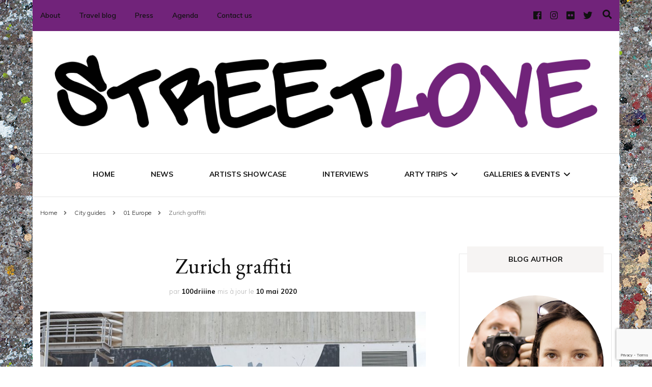

--- FILE ---
content_type: text/html; charset=UTF-8
request_url: http://streetlove.fr/street-art-trips/europe/zurich-graffiti/
body_size: 18502
content:
    <!DOCTYPE html>
    <html lang="fr-FR">
    <head itemscope itemtype="http://schema.org/WebSite">
	    <meta charset="UTF-8">
    <meta name="viewport" content="width=device-width, initial-scale=1">
    <link rel="profile" href="http://gmpg.org/xfn/11">
    
	<!-- This site is optimized with the Yoast SEO plugin v15.1.1 - https://yoast.com/wordpress/plugins/seo/ -->
	<title>Zurich graffiti | StreetLove</title>
	<meta name="robots" content="index, follow, max-snippet:-1, max-image-preview:large, max-video-preview:-1" />
	<link rel="canonical" href="http://streetlove.fr/street-art-trips/europe/zurich-graffiti/" />
	<meta property="og:locale" content="fr_FR" />
	<meta property="og:type" content="article" />
	<meta property="og:title" content="Zurich graffiti | StreetLove" />
	<meta property="og:description" content="During a recent quick visit to Zurich, in Switzerland, I found an amazing wall covered in grafitti in the area of Viaduktstrasse" />
	<meta property="og:url" content="http://streetlove.fr/street-art-trips/europe/zurich-graffiti/" />
	<meta property="og:site_name" content="StreetLove" />
	<meta property="article:publisher" content="https://www.facebook.com/StreetLove.fr/" />
	<meta property="article:published_time" content="2010-10-12T06:02:43+00:00" />
	<meta property="article:modified_time" content="2020-05-10T21:30:16+00:00" />
	<meta property="og:image" content="http://streetlove.fr/wp-content/uploads/2020/05/IMG_3650.jpg" />
	<meta property="og:image:width" content="1200" />
	<meta property="og:image:height" content="800" />
	<meta name="twitter:card" content="summary_large_image" />
	<meta name="twitter:creator" content="@100driiine" />
	<meta name="twitter:site" content="@100driiine" />
	<script type="application/ld+json" class="yoast-schema-graph">{"@context":"https://schema.org","@graph":[{"@type":"Organization","@id":"http://streetlove.fr/#organization","name":"StreetLove.fr","url":"http://streetlove.fr/","sameAs":["https://www.facebook.com/StreetLove.fr/","https://www.instagram.com/streetlove.fr/","https://twitter.com/100driiine"],"logo":{"@type":"ImageObject","@id":"http://streetlove.fr/#logo","inLanguage":"fr-FR","url":"http://streetlove.fr/wp-content/uploads/2020/05/streetlove-logo-b-1.png","width":600,"height":600,"caption":"StreetLove.fr"},"image":{"@id":"http://streetlove.fr/#logo"}},{"@type":"WebSite","@id":"http://streetlove.fr/#website","url":"http://streetlove.fr/","name":"StreetLove","description":"International street art and graffiti magazine","publisher":{"@id":"http://streetlove.fr/#organization"},"potentialAction":[{"@type":"SearchAction","target":"http://streetlove.fr/?s={search_term_string}","query-input":"required name=search_term_string"}],"inLanguage":"fr-FR"},{"@type":"ImageObject","@id":"http://streetlove.fr/street-art-trips/europe/zurich-graffiti/#primaryimage","inLanguage":"fr-FR","url":"http://streetlove.fr/wp-content/uploads/2020/05/IMG_3650.jpg","width":1200,"height":800,"caption":"zurich graffiti"},{"@type":"WebPage","@id":"http://streetlove.fr/street-art-trips/europe/zurich-graffiti/#webpage","url":"http://streetlove.fr/street-art-trips/europe/zurich-graffiti/","name":"Zurich graffiti | StreetLove","isPartOf":{"@id":"http://streetlove.fr/#website"},"primaryImageOfPage":{"@id":"http://streetlove.fr/street-art-trips/europe/zurich-graffiti/#primaryimage"},"datePublished":"2010-10-12T06:02:43+00:00","dateModified":"2020-05-10T21:30:16+00:00","breadcrumb":{"@id":"http://streetlove.fr/street-art-trips/europe/zurich-graffiti/#breadcrumb"},"inLanguage":"fr-FR","potentialAction":[{"@type":"ReadAction","target":["http://streetlove.fr/street-art-trips/europe/zurich-graffiti/"]}]},{"@type":"BreadcrumbList","@id":"http://streetlove.fr/street-art-trips/europe/zurich-graffiti/#breadcrumb","itemListElement":[{"@type":"ListItem","position":1,"item":{"@type":"WebPage","@id":"http://streetlove.fr/","url":"http://streetlove.fr/","name":"Home"}},{"@type":"ListItem","position":2,"item":{"@type":"WebPage","@id":"http://streetlove.fr/street-art-trips/europe/zurich-graffiti/","url":"http://streetlove.fr/street-art-trips/europe/zurich-graffiti/","name":"Zurich graffiti"}}]},{"@type":"Article","@id":"http://streetlove.fr/street-art-trips/europe/zurich-graffiti/#article","isPartOf":{"@id":"http://streetlove.fr/street-art-trips/europe/zurich-graffiti/#webpage"},"author":{"@id":"http://streetlove.fr/#/schema/person/157a510fda15bc1a21c8a2477cee860d"},"headline":"Zurich graffiti","datePublished":"2010-10-12T06:02:43+00:00","dateModified":"2020-05-10T21:30:16+00:00","mainEntityOfPage":{"@id":"http://streetlove.fr/street-art-trips/europe/zurich-graffiti/#webpage"},"commentCount":0,"publisher":{"@id":"http://streetlove.fr/#organization"},"image":{"@id":"http://streetlove.fr/street-art-trips/europe/zurich-graffiti/#primaryimage"},"articleSection":"01 Europe","inLanguage":"fr-FR","potentialAction":[{"@type":"CommentAction","name":"Comment","target":["http://streetlove.fr/street-art-trips/europe/zurich-graffiti/#respond"]}]},{"@type":"Person","@id":"http://streetlove.fr/#/schema/person/157a510fda15bc1a21c8a2477cee860d","name":"100driiine","image":{"@type":"ImageObject","@id":"http://streetlove.fr/#personlogo","inLanguage":"fr-FR","url":"http://2.gravatar.com/avatar/e9739d2138d36b9e904b8f1a5b7161cf?s=96&d=mm&r=g","caption":"100driiine"}}]}</script>
	<!-- / Yoast SEO plugin. -->


<link rel='dns-prefetch' href='//www.google.com' />
<link rel='dns-prefetch' href='//fonts.googleapis.com' />
<link rel='dns-prefetch' href='//s.w.org' />
<link rel="alternate" type="application/rss+xml" title="StreetLove &raquo; Flux" href="http://streetlove.fr/feed/" />
<link rel="alternate" type="application/rss+xml" title="StreetLove &raquo; Flux des commentaires" href="http://streetlove.fr/comments/feed/" />
<link rel="alternate" type="application/rss+xml" title="StreetLove &raquo; Zurich graffiti Flux des commentaires" href="http://streetlove.fr/street-art-trips/europe/zurich-graffiti/feed/" />
		<!-- This site uses the Google Analytics by MonsterInsights plugin v7.17.0 - Using Analytics tracking - https://www.monsterinsights.com/ -->
							<script src="//www.googletagmanager.com/gtag/js?id=UA-12644238-2"  type="text/javascript" data-cfasync="false"></script>
			<script type="text/javascript" data-cfasync="false">
				var mi_version = '7.17.0';
				var mi_track_user = true;
				var mi_no_track_reason = '';
				
								var disableStr = 'ga-disable-UA-12644238-2';

				/* Function to detect opted out users */
				function __gtagTrackerIsOptedOut() {
					return document.cookie.indexOf( disableStr + '=true' ) > - 1;
				}

				/* Disable tracking if the opt-out cookie exists. */
				if ( __gtagTrackerIsOptedOut() ) {
					window[disableStr] = true;
				}

				/* Opt-out function */
				function __gtagTrackerOptout() {
					document.cookie = disableStr + '=true; expires=Thu, 31 Dec 2099 23:59:59 UTC; path=/';
					window[disableStr] = true;
				}

				if ( 'undefined' === typeof gaOptout ) {
					function gaOptout() {
						__gtagTrackerOptout();
					}
				}
								window.dataLayer = window.dataLayer || [];
				if ( mi_track_user ) {
					function __gtagTracker() {dataLayer.push( arguments );}
					__gtagTracker( 'js', new Date() );
					__gtagTracker( 'set', {
						'developer_id.dZGIzZG' : true,
						                    });
					__gtagTracker( 'config', 'UA-12644238-2', {
						forceSSL:true,link_attribution:true,					} );
										window.gtag = __gtagTracker;										(
						function () {
							/* https://developers.google.com/analytics/devguides/collection/analyticsjs/ */
							/* ga and __gaTracker compatibility shim. */
							var noopfn = function () {
								return null;
							};
							var newtracker = function () {
								return new Tracker();
							};
							var Tracker = function () {
								return null;
							};
							var p = Tracker.prototype;
							p.get = noopfn;
							p.set = noopfn;
							p.send = function (){
								var args = Array.prototype.slice.call(arguments);
								args.unshift( 'send' );
								__gaTracker.apply(null, args);
							};
							var __gaTracker = function () {
								var len = arguments.length;
								if ( len === 0 ) {
									return;
								}
								var f = arguments[len - 1];
								if ( typeof f !== 'object' || f === null || typeof f.hitCallback !== 'function' ) {
									if ( 'send' === arguments[0] ) {
										var hitConverted, hitObject = false, action;
										if ( 'event' === arguments[1] ) {
											if ( 'undefined' !== typeof arguments[3] ) {
												hitObject = {
													'eventAction': arguments[3],
													'eventCategory': arguments[2],
													'eventLabel': arguments[4],
													'value': arguments[5] ? arguments[5] : 1,
												}
											}
										}
										if ( typeof arguments[2] === 'object' ) {
											hitObject = arguments[2];
										}
										if ( typeof arguments[5] === 'object' ) {
											Object.assign( hitObject, arguments[5] );
										}
										if ( 'undefined' !== typeof (
											arguments[1].hitType
										) ) {
											hitObject = arguments[1];
										}
										if ( hitObject ) {
											action = 'timing' === arguments[1].hitType ? 'timing_complete' : hitObject.eventAction;
											hitConverted = mapArgs( hitObject );
											__gtagTracker( 'event', action, hitConverted );
										}
									}
									return;
								}

								function mapArgs( args ) {
									var gaKey, hit = {};
									var gaMap = {
										'eventCategory': 'event_category',
										'eventAction': 'event_action',
										'eventLabel': 'event_label',
										'eventValue': 'event_value',
										'nonInteraction': 'non_interaction',
										'timingCategory': 'event_category',
										'timingVar': 'name',
										'timingValue': 'value',
										'timingLabel': 'event_label',
									};
									for ( gaKey in gaMap ) {
										if ( 'undefined' !== typeof args[gaKey] ) {
											hit[gaMap[gaKey]] = args[gaKey];
										}
									}
									return hit;
								}

								try {
									f.hitCallback();
								} catch ( ex ) {
								}
							};
							__gaTracker.create = newtracker;
							__gaTracker.getByName = newtracker;
							__gaTracker.getAll = function () {
								return [];
							};
							__gaTracker.remove = noopfn;
							__gaTracker.loaded = true;
							window['__gaTracker'] = __gaTracker;
						}
					)();
									} else {
										console.log( "" );
					( function () {
							function __gtagTracker() {
								return null;
							}
							window['__gtagTracker'] = __gtagTracker;
							window['gtag'] = __gtagTracker;
					} )();
									}
			</script>
				<!-- / Google Analytics by MonsterInsights -->
				<script type="text/javascript">
			window._wpemojiSettings = {"baseUrl":"https:\/\/s.w.org\/images\/core\/emoji\/12.0.0-1\/72x72\/","ext":".png","svgUrl":"https:\/\/s.w.org\/images\/core\/emoji\/12.0.0-1\/svg\/","svgExt":".svg","source":{"concatemoji":"http:\/\/streetlove.fr\/wp-includes\/js\/wp-emoji-release.min.js?ver=5.4.18"}};
			/*! This file is auto-generated */
			!function(e,a,t){var n,r,o,i=a.createElement("canvas"),p=i.getContext&&i.getContext("2d");function s(e,t){var a=String.fromCharCode;p.clearRect(0,0,i.width,i.height),p.fillText(a.apply(this,e),0,0);e=i.toDataURL();return p.clearRect(0,0,i.width,i.height),p.fillText(a.apply(this,t),0,0),e===i.toDataURL()}function c(e){var t=a.createElement("script");t.src=e,t.defer=t.type="text/javascript",a.getElementsByTagName("head")[0].appendChild(t)}for(o=Array("flag","emoji"),t.supports={everything:!0,everythingExceptFlag:!0},r=0;r<o.length;r++)t.supports[o[r]]=function(e){if(!p||!p.fillText)return!1;switch(p.textBaseline="top",p.font="600 32px Arial",e){case"flag":return s([127987,65039,8205,9895,65039],[127987,65039,8203,9895,65039])?!1:!s([55356,56826,55356,56819],[55356,56826,8203,55356,56819])&&!s([55356,57332,56128,56423,56128,56418,56128,56421,56128,56430,56128,56423,56128,56447],[55356,57332,8203,56128,56423,8203,56128,56418,8203,56128,56421,8203,56128,56430,8203,56128,56423,8203,56128,56447]);case"emoji":return!s([55357,56424,55356,57342,8205,55358,56605,8205,55357,56424,55356,57340],[55357,56424,55356,57342,8203,55358,56605,8203,55357,56424,55356,57340])}return!1}(o[r]),t.supports.everything=t.supports.everything&&t.supports[o[r]],"flag"!==o[r]&&(t.supports.everythingExceptFlag=t.supports.everythingExceptFlag&&t.supports[o[r]]);t.supports.everythingExceptFlag=t.supports.everythingExceptFlag&&!t.supports.flag,t.DOMReady=!1,t.readyCallback=function(){t.DOMReady=!0},t.supports.everything||(n=function(){t.readyCallback()},a.addEventListener?(a.addEventListener("DOMContentLoaded",n,!1),e.addEventListener("load",n,!1)):(e.attachEvent("onload",n),a.attachEvent("onreadystatechange",function(){"complete"===a.readyState&&t.readyCallback()})),(n=t.source||{}).concatemoji?c(n.concatemoji):n.wpemoji&&n.twemoji&&(c(n.twemoji),c(n.wpemoji)))}(window,document,window._wpemojiSettings);
		</script>
		<style type="text/css">
img.wp-smiley,
img.emoji {
	display: inline !important;
	border: none !important;
	box-shadow: none !important;
	height: 1em !important;
	width: 1em !important;
	margin: 0 .07em !important;
	vertical-align: -0.1em !important;
	background: none !important;
	padding: 0 !important;
}
</style>
	<link rel='stylesheet' id='wp-block-library-css'  href='http://streetlove.fr/wp-includes/css/dist/block-library/style.min.css?ver=5.4.18' type='text/css' media='all' />
<link rel='stylesheet' id='blossomthemes-email-newsletter-css'  href='http://streetlove.fr/wp-content/plugins/blossomthemes-email-newsletter/public/css/blossomthemes-email-newsletter-public.min.css?ver=2.1.6' type='text/css' media='all' />
<link rel='stylesheet' id='blossomthemes-instagram-feed-css'  href='http://streetlove.fr/wp-content/plugins/blossomthemes-instagram-feed/public/css/blossomthemes-instagram-feed-public.css?ver=2.0.3' type='text/css' media='all' />
<link rel='stylesheet' id='magnific-popup-css'  href='http://streetlove.fr/wp-content/plugins/blossomthemes-instagram-feed/public/css/magnific-popup.min.css?ver=1.0.0' type='text/css' media='all' />
<link rel='stylesheet' id='blossomthemes-toolkit-css'  href='http://streetlove.fr/wp-content/plugins/blossomthemes-toolkit/public/css/blossomthemes-toolkit-public.min.css?ver=2.2.1' type='text/css' media='all' />
<link rel='stylesheet' id='contact-form-7-css'  href='http://streetlove.fr/wp-content/plugins/contact-form-7/includes/css/styles.css?ver=5.3.2' type='text/css' media='all' />
<link rel='stylesheet' id='owl-carousel-css'  href='http://streetlove.fr/wp-content/themes/blossom-fashion/css/owl.carousel.min.css?ver=2.2.1' type='text/css' media='all' />
<link rel='stylesheet' id='animate-css'  href='http://streetlove.fr/wp-content/themes/blossom-fashion/css/animate.min.css?ver=3.5.2' type='text/css' media='all' />
<link rel='stylesheet' id='blossom-fashion-google-fonts-css'  href='https://fonts.googleapis.com/css?family=Muli%3A200%2C200italic%2C300%2C300italic%2Cregular%2Citalic%2C600%2C600italic%2C700%2C700italic%2C800%2C800italic%2C900%2C900italic%7CEB+Garamond%3Aregular%2Citalic%2C500%2C500italic%2C600%2C600italic%2C700%2C700italic%2C800%2C800italic%7CRouge+Script%3Aregular' type='text/css' media='all' />
<link rel='stylesheet' id='fashion-diva-parent-style-css'  href='http://streetlove.fr/wp-content/themes/blossom-fashion/style.css?ver=5.4.18' type='text/css' media='all' />
<link rel='stylesheet' id='blossom-fashion-style-css'  href='http://streetlove.fr/wp-content/themes/fashion-diva/style.css?ver=1.0.4' type='text/css' media='all' />
<style id='blossom-fashion-style-inline-css' type='text/css'>


    :root{
        --primary-color: #71237a;
    }
     
    .content-newsletter .blossomthemes-email-newsletter-wrapper.bg-img:after,
    .widget_blossomthemes_email_newsletter_widget .blossomthemes-email-newsletter-wrapper:after{
        background: rgba(113, 35, 122, 0.8);
    }

    .shop-section, 
    .bottom-shop-section,
    .widget_bttk_popular_post .style-two li .entry-header .cat-links a, .widget_bttk_pro_recent_post .style-two li .entry-header .cat-links a, .widget_bttk_popular_post .style-three li .entry-header .cat-links a, .widget_bttk_pro_recent_post .style-three li .entry-header .cat-links a, .widget_bttk_posts_category_slider_widget .carousel-title .cat-links a {
        background: rgba(113, 35, 122, 0.3);
    }
    
    /*Typography*/

    body,
    button,
    input,
    select,
    optgroup,
    textarea{
        font-family : Muli;
        font-size   : 18px;        
    }

    .site-description,
    .main-navigation ul li,
    #primary .post .entry-content h1, 
    #primary .page .entry-content h1, 
    #primary .post .entry-content h2, 
    #primary .page .entry-content h2, 
    #primary .post .entry-content h3, 
    #primary .page .entry-content h3, 
    #primary .post .entry-content h4, 
    #primary .page .entry-content h4, 
    #primary .post .entry-content h5, 
    #primary .page .entry-content h5, 
    #primary .post .entry-content h6, #primary .page .entry-content h6{
        font-family : Muli;
    }
    
    .site-title{
        font-size   : 60px;
        font-family : Rouge Script;
        font-weight : 400;
        font-style  : normal;
    }
    
    /*Color Scheme*/
    a,
    .site-header .social-networks li a:hover,
    .site-title a:hover,
    .banner .text-holder .cat-links a:hover,
    .shop-section .shop-slider .item h3 a:hover,
    #primary .post .entry-footer .social-networks li a:hover,
    .widget ul li a:hover,
    .widget_bttk_author_bio .author-bio-socicons ul li a:hover,
    .widget_bttk_popular_post ul li .entry-header .entry-title a:hover,
    .widget_bttk_pro_recent_post ul li .entry-header .entry-title a:hover,
    .widget_bttk_popular_post ul li .entry-header .entry-meta a:hover,
    .widget_bttk_pro_recent_post ul li .entry-header .entry-meta a:hover,
    .bottom-shop-section .bottom-shop-slider .item .product-category a:hover,
    .bottom-shop-section .bottom-shop-slider .item h3 a:hover,
    .instagram-section .header .title a:hover,
    .site-footer .widget ul li a:hover,
    .site-footer .widget_bttk_popular_post ul li .entry-header .entry-title a:hover,
    .site-footer .widget_bttk_pro_recent_post ul li .entry-header .entry-title a:hover,
    .single .single-header .site-title:hover,
    .single .single-header .right .social-share .social-networks li a:hover,
    .comments-area .comment-body .fn a:hover,
    .comments-area .comment-body .comment-metadata a:hover,
    .page-template-contact .contact-details .contact-info-holder .col .icon-holder,
    .page-template-contact .contact-details .contact-info-holder .col .text-holder h3 a:hover,
    .page-template-contact .contact-details .contact-info-holder .col .social-networks li a:hover,
    #secondary .widget_bttk_description_widget .social-profile li a:hover,
    #secondary .widget_bttk_contact_social_links .social-networks li a:hover,
    .site-footer .widget_bttk_contact_social_links .social-networks li a:hover,
    .site-footer .widget_bttk_description_widget .social-profile li a:hover,
    .portfolio-sorting .button:hover,
    .portfolio-sorting .button.is-checked,
    .portfolio-item .portfolio-cat a:hover,
    .entry-header .portfolio-cat a:hover,
    .single-blossom-portfolio .post-navigation .nav-previous a:hover,
    .single-blossom-portfolio .post-navigation .nav-next a:hover,
    #primary .post .btn-readmore,
    #primary .post .entry-header .cat-links a:hover,
    .error-holder .recent-posts .post .entry-header .entry-title a:hover{
        color: #71237a;
    }

    .site-header .tools .cart .number,
    .shop-section .header .title:after,
    .header-two .header-t,
    .header-six .header-t,
    .header-eight .header-t,
    .shop-section .shop-slider .item .product-image .btn-add-to-cart:hover,
    .widget .widget-title:before,
    .widget .widget-title:after,
    .widget_calendar caption,
    .widget_bttk_popular_post .style-two li:after,
    .widget_bttk_popular_post .style-three li:after,
    .widget_bttk_pro_recent_post .style-two li:after,
    .widget_bttk_pro_recent_post .style-three li:after,
    .instagram-section .header .title:before,
    .instagram-section .header .title:after,
    #primary .post .entry-content .pull-left:after,
    #primary .page .entry-content .pull-left:after,
    #primary .post .entry-content .pull-right:after,
    #primary .page .entry-content .pull-right:after,
    .page-template-contact .contact-details .contact-info-holder h2:after,
    .widget_bttk_image_text_widget ul li .btn-readmore:hover,
    #secondary .widget_bttk_icon_text_widget .text-holder .btn-readmore:hover,
    #secondary .widget_blossomtheme_companion_cta_widget .btn-cta:hover,
    #secondary .widget_blossomtheme_featured_page_widget .text-holder .btn-readmore:hover,
    #primary .post .entry-content .highlight, 
    #primary .page .entry-content .highlight,
    .error-holder .recent-posts .post .entry-header .cat-links a:hover,
    .error-holder .text-holder .btn-home:hover,
    .single #primary .post .entry-footer .tags a:hover, 
    #primary .post .entry-footer .tags a:hover, 
    .widget_tag_cloud .tagcloud a:hover{
        background: #71237a;
    }
    
    .banner .text-holder .cat-links a,
    #primary .post .entry-header .cat-links a,
    .page-header span,
    .page-template-contact .top-section .section-header span,
    .portfolio-item .portfolio-cat a,
    .entry-header .portfolio-cat a{
        border-bottom-color: #71237a;
    }

    .banner .text-holder .title a,
    .header-four .main-navigation ul li a,
    .header-four .main-navigation ul ul li a,
    #primary .post .entry-header .entry-title a,
    .portfolio-item .portfolio-img-title a,
    .search #primary .search-post .entry-header .entry-title a, 
    .archive #primary .blossom-portfolio .entry-title a{
        background-image: linear-gradient(180deg, transparent 95%, #71237a 0);
    }

    .widget_bttk_social_links ul li a:hover{
        border-color: #71237a;
    }

    button:hover,
    input[type="button"]:hover,
    input[type="reset"]:hover,
    input[type="submit"]:hover{
        background: #71237a;
        border-color: #71237a;
    }

    #primary .post .btn-readmore:hover{
        background: #71237a;
    }

    @media only screen and (min-width: 1025px){
        .main-navigation ul li:after{
            background: #71237a;
        }
    }
    
    /*Typography*/
    .main-navigation ul,
    .banner .text-holder .title,
    .top-section .newsletter .blossomthemes-email-newsletter-wrapper .text-holder h3,
    .shop-section .header .title,
    #primary .post .entry-header .entry-title,
    #primary .post .post-shope-holder .header .title,
    .widget_bttk_author_bio .title-holder,
    .widget_bttk_popular_post ul li .entry-header .entry-title,
    .widget_bttk_pro_recent_post ul li .entry-header .entry-title,
    .widget-area .widget_blossomthemes_email_newsletter_widget .text-holder h3,
    .bottom-shop-section .bottom-shop-slider .item h3,
    .page-title,
    #primary .post .entry-content blockquote,
    #primary .page .entry-content blockquote,
    #primary .post .entry-content .dropcap,
    #primary .page .entry-content .dropcap,
    #primary .post .entry-content .pull-left,
    #primary .page .entry-content .pull-left,
    #primary .post .entry-content .pull-right,
    #primary .page .entry-content .pull-right,
    .author-section .text-holder .title,
    .single .newsletter .blossomthemes-email-newsletter-wrapper .text-holder h3,
    .related-posts .title, .popular-posts .title,
    .comments-area .comments-title,
    .comments-area .comment-reply-title,
    .single .single-header .title-holder .post-title,
    .portfolio-text-holder .portfolio-img-title,
    .portfolio-holder .entry-header .entry-title,
    .related-portfolio-title,
    .archive #primary .post .entry-header .entry-title, 
    .archive #primary .blossom-portfolio .entry-title, 
    .search #primary .search-post .entry-header .entry-title,
    .search .top-section .search-form input[type="search"],
    .archive #primary .post-count, 
    .search #primary .post-count,
    .error-holder .text-holder h2,
    .error-holder .recent-posts .title,
    .error-holder .recent-posts .post .entry-header .entry-title{
        font-family: EB Garamond;
    }
    #primary .post .entry-header .cat-links a, 
    .banner .text-holder .cat-links a,
    .error-holder .recent-posts .post .entry-header .cat-links a{
        background: rgba(113, 35, 122, 0.3);
    }
    #primary .post .btn-readmore:after{
        background-image: url('data:image/svg+xml; utf8, <svg xmlns="http://www.w3.org/2000/svg" width="30" height="10" viewBox="0 0 30 10"><g id="arrow" transform="translate(-10)"><path fill=" %2371237a" d="M24.5,44.974H46.613L44.866,40.5a34.908,34.908,0,0,0,9.634,5,34.908,34.908,0,0,0-9.634,5l1.746-4.474H24.5Z" transform="translate(-14.5 -40.5)"></path></g></svg>' );
    }
</style>
<script type='text/javascript'>
/* <![CDATA[ */
var monsterinsights_frontend = {"js_events_tracking":"true","download_extensions":"doc,pdf,ppt,zip,xls,docx,pptx,xlsx","inbound_paths":"[{\"path\":\"\\\/go\\\/\",\"label\":\"affiliate\"},{\"path\":\"\\\/recommend\\\/\",\"label\":\"affiliate\"}]","home_url":"http:\/\/streetlove.fr","hash_tracking":"false","ua":"UA-12644238-2"};
/* ]]> */
</script>
<script type='text/javascript' src='http://streetlove.fr/wp-content/plugins/google-analytics-for-wordpress/assets/js/frontend-gtag.min.js?ver=7.17.0'></script>
<script type='text/javascript' src='http://streetlove.fr/wp-content/plugins/1and1-wordpress-assistant/js/cookies.js?ver=5.4.18'></script>
<script type='text/javascript' src='http://streetlove.fr/wp-includes/js/jquery/jquery.js?ver=1.12.4-wp'></script>
<script type='text/javascript' src='http://streetlove.fr/wp-includes/js/jquery/jquery-migrate.min.js?ver=1.4.1'></script>
<link rel='https://api.w.org/' href='http://streetlove.fr/wp-json/' />
<link rel="EditURI" type="application/rsd+xml" title="RSD" href="http://streetlove.fr/xmlrpc.php?rsd" />
<link rel="wlwmanifest" type="application/wlwmanifest+xml" href="http://streetlove.fr/wp-includes/wlwmanifest.xml" /> 
<meta name="generator" content="WordPress 5.4.18" />
<link rel='shortlink' href='http://streetlove.fr/?p=976' />
		<!-- Custom Logo: hide header text -->
		<style id="custom-logo-css" type="text/css">
			.site-title, .site-description {
				position: absolute;
				clip: rect(1px, 1px, 1px, 1px);
			}
		</style>
		<link rel="alternate" type="application/json+oembed" href="http://streetlove.fr/wp-json/oembed/1.0/embed?url=http%3A%2F%2Fstreetlove.fr%2Fstreet-art-trips%2Feurope%2Fzurich-graffiti%2F" />
<link rel="alternate" type="text/xml+oembed" href="http://streetlove.fr/wp-json/oembed/1.0/embed?url=http%3A%2F%2Fstreetlove.fr%2Fstreet-art-trips%2Feurope%2Fzurich-graffiti%2F&#038;format=xml" />
<link rel="pingback" href="http://streetlove.fr/xmlrpc.php"><script type="application/ld+json">{
    "@context": "http://schema.org",
    "@type": "BlogPosting",
    "mainEntityOfPage": {
        "@type": "WebPage",
        "@id": "http://streetlove.fr/street-art-trips/europe/zurich-graffiti/"
    },
    "headline": "Zurich graffiti",
    "datePublished": "2010-10-12T08:02:43+0200",
    "dateModified": "2020-05-10T23:30:16+0200",
    "author": {
        "@type": "Person",
        "name": "100driiine"
    },
    "description": "",
    "image": {
        "@type": "ImageObject",
        "url": "http://streetlove.fr/wp-content/uploads/2020/05/IMG_3650.jpg",
        "width": 1200,
        "height": 800
    },
    "publisher": {
        "@type": "Organization",
        "name": "StreetLove",
        "description": "International street art and graffiti magazine",
        "logo": {
            "@type": "ImageObject",
            "url": "http://streetlove.fr/wp-content/uploads/2020/05/cropped-LOGO-ONE-LINE-393x60.png",
            "width": 393,
            "height": 60
        }
    }
}</script><style type="text/css">.broken_link, a.broken_link {
	text-decoration: line-through;
}</style><style type="text/css" id="custom-background-css">
body.custom-background { background-image: url("http://streetlove.fr/wp-content/uploads/2020/05/bgx.jpg"); background-position: left top; background-size: auto; background-repeat: repeat; background-attachment: fixed; }
</style>
	<link rel="icon" href="http://streetlove.fr/wp-content/uploads/2020/05/cropped-ICONE-32x32.png" sizes="32x32" />
<link rel="icon" href="http://streetlove.fr/wp-content/uploads/2020/05/cropped-ICONE-192x192.png" sizes="192x192" />
<link rel="apple-touch-icon" href="http://streetlove.fr/wp-content/uploads/2020/05/cropped-ICONE-180x180.png" />
<meta name="msapplication-TileImage" content="http://streetlove.fr/wp-content/uploads/2020/05/cropped-ICONE-270x270.png" />
</head>

<body class="post-template-default single single-post postid-976 single-format-standard custom-background wp-custom-logo custom-background-image custom-background rightsidebar" itemscope itemtype="http://schema.org/WebPage">

    <div id="page" class="site"><a aria-label="skip to content" class="skip-link" href="#content">Aller au contenu</a>
    
     <header id="masthead" class="site-header header-two" itemscope itemtype="http://schema.org/WPHeader">
        <div class="header-holder">
            <div class="header-t">
                <div class="container">                        
                    

                                                        <div id="secondary-toggle-button">
            <span></span>Menu        </div>
        <nav class="secondary-nav">
        <div class="menu-secondaire-container"><ul id="secondary-menu" class="menu"><li id="menu-item-5475" class="menu-item menu-item-type-post_type menu-item-object-page menu-item-5475"><a href="http://streetlove.fr/a-propos/">About</a></li>
<li id="menu-item-5484" class="menu-item menu-item-type-custom menu-item-object-custom menu-item-5484"><a href="https://www.reverdailleurs.com">Travel blog</a></li>
<li id="menu-item-5473" class="menu-item menu-item-type-post_type menu-item-object-page menu-item-5473"><a href="http://streetlove.fr/press/">Press</a></li>
<li id="menu-item-5483" class="menu-item menu-item-type-post_type menu-item-object-page menu-item-5483"><a href="http://streetlove.fr/agenda-street-art-graffiti-exhibitions-2013/">Agenda</a></li>
<li id="menu-item-5474" class="menu-item menu-item-type-post_type menu-item-object-page menu-item-5474"><a href="http://streetlove.fr/contact/">Contact us</a></li>
</ul></div>    </nav>
    
                                                         <div class="right">
                                    <div class="tools">
                                                                             <div class="form-section">
                                            <button aria-label="search form toggle" id="btn-search"><i class="fa fa-search"></i></button>
                                            <div class="form-holder">
                                                <button aria-label="search form toggle" class="btn-close-form"><span></span></button>
                                                <form role="search" method="get" class="search-form" action="http://streetlove.fr/">
				<label>
					<span class="screen-reader-text">Rechercher :</span>
					<input type="search" class="search-field" placeholder="Rechercher…" value="" name="s" />
				</label>
				<input type="submit" class="search-submit" value="Rechercher" />
			</form>                                            </div>
                                        </div>
                                    </div>
                                    <div class="social-networks-holder">    <ul class="social-networks">
    	            <li><a href="https://www.facebook.com/StreetLove.fr/" target="_blank" rel="nofollow"><i class="fab fa-facebook"></i></a></li>    	   
                        <li><a href="https://www.instagram.com/streetlove.fr/" target="_blank" rel="nofollow"><i class="fab fa-instagram"></i></a></li>    	   
                        <li><a href="https://www.flickr.com/groups/streetlove/" target="_blank" rel="nofollow"><i class="fab fa-flickr"></i></a></li>    	   
                        <li><a href="https://twitter.com/100driiine" target="_blank" rel="nofollow"><i class="fab fa-twitter"></i></a></li>    	   
            	</ul>
        </div>                                 </div>   
                                                                 
                        

                               
                </div> <!-- .container -->
            </div> <!-- .header-t -->

                            <div class="main-header">
                    <div class="container">
                        <div class="site-branding" itemscope itemtype="http://schema.org/Organization">
    <a href="http://streetlove.fr/" class="custom-logo-link" rel="home"><img width="1200" height="183" src="http://streetlove.fr/wp-content/uploads/2020/05/cropped-LOGO-ONE-LINE.png" class="custom-logo" alt="StreetLove" srcset="http://streetlove.fr/wp-content/uploads/2020/05/cropped-LOGO-ONE-LINE.png 1200w, http://streetlove.fr/wp-content/uploads/2020/05/cropped-LOGO-ONE-LINE-300x46.png 300w, http://streetlove.fr/wp-content/uploads/2020/05/cropped-LOGO-ONE-LINE-1024x156.png 1024w, http://streetlove.fr/wp-content/uploads/2020/05/cropped-LOGO-ONE-LINE-768x117.png 768w, http://streetlove.fr/wp-content/uploads/2020/05/cropped-LOGO-ONE-LINE-393x60.png 393w" sizes="(max-width: 1200px) 100vw, 1200px" /></a>            <p class="site-title" itemprop="name"><a href="http://streetlove.fr/" rel="home" itemprop="url">StreetLove</a></p>
                    <p class="site-description">International street art and graffiti magazine</p>
        </div>
                    </div>
                </div>
                    </div> <!-- .header-holder -->

        <div class="navigation-holder">
            <div class="container">
                <div class="overlay"></div>
                <div id="toggle-button">
                    <span></span>Menu                </div>
                    <nav id="site-navigation" class="main-navigation" itemscope itemtype="http://schema.org/SiteNavigationElement">
        <div class="menu-principal-container"><ul id="primary-menu" class="menu"><li id="menu-item-9" class="menu-item menu-item-type-custom menu-item-object-custom menu-item-9"><a href="http://www.streetlove.fr/">Home</a></li>
<li id="menu-item-5471" class="menu-item menu-item-type-taxonomy menu-item-object-category menu-item-5471"><a href="http://streetlove.fr/category/news/">News</a></li>
<li id="menu-item-5571" class="menu-item menu-item-type-post_type menu-item-object-page menu-item-5571"><a href="http://streetlove.fr/artists-showcase/">Artists showcase</a></li>
<li id="menu-item-10" class="menu-item menu-item-type-taxonomy menu-item-object-category menu-item-10"><a href="http://streetlove.fr/category/interview/">Interviews</a></li>
<li id="menu-item-5664" class="menu-item menu-item-type-taxonomy menu-item-object-category current-post-ancestor menu-item-has-children menu-item-5664"><a href="http://streetlove.fr/category/street-art-trips/">Arty trips</a>
<ul class="sub-menu">
	<li id="menu-item-5665" class="menu-item menu-item-type-taxonomy menu-item-object-category current-post-ancestor current-menu-parent current-post-parent menu-item-5665"><a href="http://streetlove.fr/category/street-art-trips/europe/">Europe</a></li>
	<li id="menu-item-5666" class="menu-item menu-item-type-taxonomy menu-item-object-category menu-item-5666"><a href="http://streetlove.fr/category/street-art-trips/us-canada/">US / Canada</a></li>
	<li id="menu-item-5667" class="menu-item menu-item-type-taxonomy menu-item-object-category menu-item-5667"><a href="http://streetlove.fr/category/street-art-trips/asia/">Asia</a></li>
	<li id="menu-item-5668" class="menu-item menu-item-type-taxonomy menu-item-object-category menu-item-5668"><a href="http://streetlove.fr/category/street-art-trips/oceania/">Oceania</a></li>
</ul>
</li>
<li id="menu-item-5557" class="menu-item menu-item-type-custom menu-item-object-custom menu-item-has-children menu-item-5557"><a href="http://galleries%20to%20check">Galleries &#038; events</a>
<ul class="sub-menu">
	<li id="menu-item-5744" class="menu-item menu-item-type-post_type menu-item-object-page menu-item-5744"><a href="http://streetlove.fr/urban-art-galleries/">Urban galleries</a></li>
	<li id="menu-item-5558" class="menu-item menu-item-type-post_type menu-item-object-post menu-item-5558"><a href="http://streetlove.fr/news/premiere-expo/">StreetLove expo</a></li>
	<li id="menu-item-5560" class="menu-item menu-item-type-taxonomy menu-item-object-category menu-item-5560"><a href="http://streetlove.fr/category/events/">Exhibitions reviews</a></li>
	<li id="menu-item-5559" class="menu-item menu-item-type-taxonomy menu-item-object-category menu-item-5559"><a href="http://streetlove.fr/category/books/">Books released</a></li>
	<li id="menu-item-6373" class="menu-item menu-item-type-taxonomy menu-item-object-category menu-item-6373"><a href="http://streetlove.fr/category/shopping/">Shopping</a></li>
</ul>
</li>
</ul></div>    </nav><!-- #site-navigation -->
            </div>          
        </div>
     </header>
        <div class="top-bar">
    		<div class="container">
            <div class="breadcrumb-wrapper">
                <div id="crumbs" itemscope itemtype="http://schema.org/BreadcrumbList"> 
                    <span itemprop="itemListElement" itemscope itemtype="http://schema.org/ListItem">
                        <a itemprop="item" href="http://streetlove.fr"><span itemprop="name">Home</span></a>
                        <meta itemprop="position" content="1" />
                        <span class="separator"><span class="separator"><i class="fa fa-angle-right"></i></span></span>
                    </span> <span itemprop="itemListElement" itemscope itemtype="http://schema.org/ListItem"><a itemprop="item" href="http://streetlove.fr/category/street-art-trips/"><span itemprop="name">City guides </span></a><meta itemprop="position" content="2" /><span class="separator"><span class="separator"><i class="fa fa-angle-right"></i></span></span></span>  <span itemprop="itemListElement" itemscope itemtype="http://schema.org/ListItem"><a itemprop="item" href="http://streetlove.fr/category/street-art-trips/europe/"><span itemprop="name">01 Europe </span></a><meta itemprop="position" content="3" /><span class="separator"><span class="separator"><i class="fa fa-angle-right"></i></span></span></span> <span class="current" itemprop="itemListElement" itemscope itemtype="http://schema.org/ListItem"><a itemprop="item" href="http://streetlove.fr/street-art-trips/europe/zurich-graffiti/"><span itemprop="name">Zurich graffiti</span></a><meta itemprop="position" content="4" /></span></div></div><!-- .breadcrumb-wrapper -->    		</div>
    	</div>   
        <div id="content" class="site-content">    <div class="container">
    <div class="row">
	<div id="primary" class="content-area">
		<main id="main" class="site-main">

		
<article id="post-976" class="post-976 post type-post status-publish format-standard has-post-thumbnail hentry category-europe" itemscope itemtype="https://schema.org/Blog">
	    <header class="entry-header">
		<h1 class="entry-title">Zurich graffiti</h1><div class="entry-meta"><span class="byline" itemprop="author" itemscope itemtype="https://schema.org/Person">par <span itemprop="name"><a class="url fn n" href="http://streetlove.fr/author/admin/" itemprop="url">100driiine</a></span></span><span class="posted-on">mis à jour le  <a href="http://streetlove.fr/street-art-trips/europe/zurich-graffiti/" rel="bookmark"><time class="entry-date published updated" datetime="2020-05-10T23:30:16+02:00" itemprop="dateModified">10 mai 2020</time></time><time class="updated" datetime="2010-10-12T08:02:43+02:00" itemprop="datePublished">12 octobre 2010</time></a></span></div>	</header>         
    <div class="post-thumbnail"><img width="925" height="540" src="http://streetlove.fr/wp-content/uploads/2020/05/IMG_3650-925x540.jpg" class="attachment-blossom-fashion-with-sidebar size-blossom-fashion-with-sidebar wp-post-image" alt="zurich graffiti" /></div>    <div class="entry-content" itemprop="text">
		<p><!--:en-->During a quick visit to Zurich, in Switzerland, I (Steve, as I was there for work &#8211; a fashion photoshoot) found an amazing wall in the area of Viaduktstrasse. That&rsquo;s the front of a building with a kind of car crusher grafted on it and covered by graffiti.</p>
<p>I can&rsquo;t find any more info on Internet in relation to this artwork, but if you have any, please let me know!</p>


<figure class="wp-block-gallery columns-3 is-cropped"><ul class="blocks-gallery-grid"><li class="blocks-gallery-item"><figure><img src="http://streetlove.fr/wp-content/uploads/2020/05/IMG_3636-1024x683.jpg" alt="" data-id="6303" data-link="http://streetlove.fr/zurich-graffiti/img_3636" class="wp-image-6303" srcset="http://streetlove.fr/wp-content/uploads/2020/05/IMG_3636-1024x683.jpg 1024w, http://streetlove.fr/wp-content/uploads/2020/05/IMG_3636-300x200.jpg 300w, http://streetlove.fr/wp-content/uploads/2020/05/IMG_3636-768x512.jpg 768w, http://streetlove.fr/wp-content/uploads/2020/05/IMG_3636-90x60.jpg 90w, http://streetlove.fr/wp-content/uploads/2020/05/IMG_3636.jpg 1200w" sizes="(max-width: 1024px) 100vw, 1024px" /></figure></li><li class="blocks-gallery-item"><figure><img src="http://streetlove.fr/wp-content/uploads/2020/05/IMG_3646-1024x683.jpg" alt="" data-id="6304" data-link="http://streetlove.fr/zurich-graffiti/img_3646" class="wp-image-6304" srcset="http://streetlove.fr/wp-content/uploads/2020/05/IMG_3646-1024x683.jpg 1024w, http://streetlove.fr/wp-content/uploads/2020/05/IMG_3646-300x200.jpg 300w, http://streetlove.fr/wp-content/uploads/2020/05/IMG_3646-768x512.jpg 768w, http://streetlove.fr/wp-content/uploads/2020/05/IMG_3646-90x60.jpg 90w, http://streetlove.fr/wp-content/uploads/2020/05/IMG_3646.jpg 1200w" sizes="(max-width: 1024px) 100vw, 1024px" /></figure></li><li class="blocks-gallery-item"><figure><img src="http://streetlove.fr/wp-content/uploads/2020/05/IMG_3649-1024x683.jpg" alt="" data-id="6305" data-link="http://streetlove.fr/zurich-graffiti/img_3649" class="wp-image-6305" srcset="http://streetlove.fr/wp-content/uploads/2020/05/IMG_3649-1024x683.jpg 1024w, http://streetlove.fr/wp-content/uploads/2020/05/IMG_3649-300x200.jpg 300w, http://streetlove.fr/wp-content/uploads/2020/05/IMG_3649-768x512.jpg 768w, http://streetlove.fr/wp-content/uploads/2020/05/IMG_3649-90x60.jpg 90w, http://streetlove.fr/wp-content/uploads/2020/05/IMG_3649.jpg 1200w" sizes="(max-width: 1024px) 100vw, 1024px" /></figure></li><li class="blocks-gallery-item"><figure><img src="http://streetlove.fr/wp-content/uploads/2020/05/IMG_3650-1024x683.jpg" alt="" data-id="6306" data-link="http://streetlove.fr/zurich-graffiti/img_3650" class="wp-image-6306" srcset="http://streetlove.fr/wp-content/uploads/2020/05/IMG_3650-1024x683.jpg 1024w, http://streetlove.fr/wp-content/uploads/2020/05/IMG_3650-300x200.jpg 300w, http://streetlove.fr/wp-content/uploads/2020/05/IMG_3650-768x512.jpg 768w, http://streetlove.fr/wp-content/uploads/2020/05/IMG_3650-90x60.jpg 90w, http://streetlove.fr/wp-content/uploads/2020/05/IMG_3650.jpg 1200w" sizes="(max-width: 1024px) 100vw, 1024px" /></figure></li><li class="blocks-gallery-item"><figure><img src="http://streetlove.fr/wp-content/uploads/2020/05/IMG_3651-1024x683.jpg" alt="" data-id="6307" data-link="http://streetlove.fr/zurich-graffiti/img_3651" class="wp-image-6307" srcset="http://streetlove.fr/wp-content/uploads/2020/05/IMG_3651-1024x683.jpg 1024w, http://streetlove.fr/wp-content/uploads/2020/05/IMG_3651-300x200.jpg 300w, http://streetlove.fr/wp-content/uploads/2020/05/IMG_3651-768x512.jpg 768w, http://streetlove.fr/wp-content/uploads/2020/05/IMG_3651-90x60.jpg 90w, http://streetlove.fr/wp-content/uploads/2020/05/IMG_3651.jpg 1200w" sizes="(max-width: 1024px) 100vw, 1024px" /></figure></li><li class="blocks-gallery-item"><figure><img src="http://streetlove.fr/wp-content/uploads/2020/05/IMG_3654-683x1024.jpg" alt="" data-id="6308" data-link="http://streetlove.fr/zurich-graffiti/img_3654" class="wp-image-6308" srcset="http://streetlove.fr/wp-content/uploads/2020/05/IMG_3654-683x1024.jpg 683w, http://streetlove.fr/wp-content/uploads/2020/05/IMG_3654-200x300.jpg 200w, http://streetlove.fr/wp-content/uploads/2020/05/IMG_3654-768x1152.jpg 768w, http://streetlove.fr/wp-content/uploads/2020/05/IMG_3654-1024x1536.jpg 1024w, http://streetlove.fr/wp-content/uploads/2020/05/IMG_3654-40x60.jpg 40w, http://streetlove.fr/wp-content/uploads/2020/05/IMG_3654.jpg 1200w" sizes="(max-width: 683px) 100vw, 683px" /></figure></li><li class="blocks-gallery-item"><figure><img src="http://streetlove.fr/wp-content/uploads/2020/05/IMG_3635-1024x683.jpg" alt="" data-id="6309" data-full-url="http://streetlove.fr/wp-content/uploads/2020/05/IMG_3635.jpg" data-link="http://streetlove.fr/zurich-graffiti/img_3635" class="wp-image-6309" srcset="http://streetlove.fr/wp-content/uploads/2020/05/IMG_3635-1024x683.jpg 1024w, http://streetlove.fr/wp-content/uploads/2020/05/IMG_3635-300x200.jpg 300w, http://streetlove.fr/wp-content/uploads/2020/05/IMG_3635-768x512.jpg 768w, http://streetlove.fr/wp-content/uploads/2020/05/IMG_3635-90x60.jpg 90w, http://streetlove.fr/wp-content/uploads/2020/05/IMG_3635.jpg 1200w" sizes="(max-width: 1024px) 100vw, 1024px" /></figure></li></ul></figure>



<p>And also, random stuff found when driving through the city&#8230;</p>



<figure class="wp-block-gallery columns-3 is-cropped"><ul class="blocks-gallery-grid"><li class="blocks-gallery-item"><figure><img src="http://streetlove.fr/wp-content/uploads/2020/05/IMG_3659-683x1024.jpg" alt="" data-id="6310" data-full-url="http://streetlove.fr/wp-content/uploads/2020/05/IMG_3659.jpg" data-link="http://streetlove.fr/zurich-graffiti/img_3659" class="wp-image-6310" srcset="http://streetlove.fr/wp-content/uploads/2020/05/IMG_3659-683x1024.jpg 683w, http://streetlove.fr/wp-content/uploads/2020/05/IMG_3659-200x300.jpg 200w, http://streetlove.fr/wp-content/uploads/2020/05/IMG_3659-768x1152.jpg 768w, http://streetlove.fr/wp-content/uploads/2020/05/IMG_3659-1024x1536.jpg 1024w, http://streetlove.fr/wp-content/uploads/2020/05/IMG_3659-40x60.jpg 40w, http://streetlove.fr/wp-content/uploads/2020/05/IMG_3659.jpg 1200w" sizes="(max-width: 683px) 100vw, 683px" /></figure></li><li class="blocks-gallery-item"><figure><img src="http://streetlove.fr/wp-content/uploads/2020/05/IMG_3678-1024x683.jpg" alt="" data-id="6311" data-full-url="http://streetlove.fr/wp-content/uploads/2020/05/IMG_3678.jpg" data-link="http://streetlove.fr/zurich-graffiti/img_3678" class="wp-image-6311" srcset="http://streetlove.fr/wp-content/uploads/2020/05/IMG_3678-1024x683.jpg 1024w, http://streetlove.fr/wp-content/uploads/2020/05/IMG_3678-300x200.jpg 300w, http://streetlove.fr/wp-content/uploads/2020/05/IMG_3678-768x512.jpg 768w, http://streetlove.fr/wp-content/uploads/2020/05/IMG_3678-90x60.jpg 90w, http://streetlove.fr/wp-content/uploads/2020/05/IMG_3678.jpg 1200w" sizes="(max-width: 1024px) 100vw, 1024px" /></figure></li><li class="blocks-gallery-item"><figure><img src="http://streetlove.fr/wp-content/uploads/2020/05/IMG_3683-1024x683.jpg" alt="" data-id="6312" data-full-url="http://streetlove.fr/wp-content/uploads/2020/05/IMG_3683.jpg" data-link="http://streetlove.fr/zurich-graffiti/img_3683" class="wp-image-6312" srcset="http://streetlove.fr/wp-content/uploads/2020/05/IMG_3683-1024x683.jpg 1024w, http://streetlove.fr/wp-content/uploads/2020/05/IMG_3683-300x200.jpg 300w, http://streetlove.fr/wp-content/uploads/2020/05/IMG_3683-768x512.jpg 768w, http://streetlove.fr/wp-content/uploads/2020/05/IMG_3683-90x60.jpg 90w, http://streetlove.fr/wp-content/uploads/2020/05/IMG_3683.jpg 1200w" sizes="(max-width: 1024px) 100vw, 1024px" /></figure></li><li class="blocks-gallery-item"><figure><img src="http://streetlove.fr/wp-content/uploads/2020/05/IMG_3685-1024x683.jpg" alt="" data-id="6313" data-full-url="http://streetlove.fr/wp-content/uploads/2020/05/IMG_3685.jpg" data-link="http://streetlove.fr/zurich-graffiti/img_3685" class="wp-image-6313" srcset="http://streetlove.fr/wp-content/uploads/2020/05/IMG_3685-1024x683.jpg 1024w, http://streetlove.fr/wp-content/uploads/2020/05/IMG_3685-300x200.jpg 300w, http://streetlove.fr/wp-content/uploads/2020/05/IMG_3685-768x512.jpg 768w, http://streetlove.fr/wp-content/uploads/2020/05/IMG_3685-90x60.jpg 90w, http://streetlove.fr/wp-content/uploads/2020/05/IMG_3685.jpg 1200w" sizes="(max-width: 1024px) 100vw, 1024px" /></figure></li><li class="blocks-gallery-item"><figure><img src="http://streetlove.fr/wp-content/uploads/2020/05/IMG_3687-683x1024.jpg" alt="" data-id="6314" data-full-url="http://streetlove.fr/wp-content/uploads/2020/05/IMG_3687.jpg" data-link="http://streetlove.fr/zurich-graffiti/img_3687" class="wp-image-6314" srcset="http://streetlove.fr/wp-content/uploads/2020/05/IMG_3687-683x1024.jpg 683w, http://streetlove.fr/wp-content/uploads/2020/05/IMG_3687-200x300.jpg 200w, http://streetlove.fr/wp-content/uploads/2020/05/IMG_3687-768x1152.jpg 768w, http://streetlove.fr/wp-content/uploads/2020/05/IMG_3687-1024x1536.jpg 1024w, http://streetlove.fr/wp-content/uploads/2020/05/IMG_3687-40x60.jpg 40w, http://streetlove.fr/wp-content/uploads/2020/05/IMG_3687.jpg 1200w" sizes="(max-width: 683px) 100vw, 683px" /></figure></li></ul></figure>
	</div><!-- .entry-content -->
    	<footer class="entry-footer">
			</footer><!-- .entry-footer -->
	</article><!-- #post-976 -->

		</main><!-- #main -->
        
                    
            <nav class="navigation post-navigation" role="navigation">
    			<h2 class="screen-reader-text">Navigation d&#039;article</h2>
    			<div class="nav-links">
    				<div class="nav-previous nav-holder"><a href="http://streetlove.fr/artiste/fake-stencils/" rel="prev"><span class="meta-nav">Article précédent</span><span class="post-title">Fake stencils</span></a></div><div class="nav-next nav-holder"><a href="http://streetlove.fr/interview/mimi-the-clown-itw/" rel="next"><span class="meta-nav">Article suivant</span><span class="post-title">MIMI the Clown [itw]</span></a></div>    			</div>
    		</nav>        
                    <div class="newsletter">
                            <div class="blossomthemes-email-newsletter-wrapper" id="boxes-6384" style="background: #71237a; color: #ffffff ">

                    
                    <div class="text-holder" >
                        <h3>Receive our newsletter</h3>                                            </div>
                    <form id="blossomthemes-email-newsletter-6384" class="blossomthemes-email-newsletter-window-6384">
                                                    <input type="text" name="subscribe-fname" required="required" class="subscribe-fname-6384" value="" placeholder="Enter your first name">

                            <input type="text" name="subscribe-email" required="required" class="subscribe-email-6384" value="" placeholder="Your email address">
                                                <label for="subscribe-confirmation-6384">
                            <div class="subscribe-inner-wrap">
                                <input type="checkbox" class="subscribe-confirmation-6384" name="subscribe-confirmation" id="subscribe-confirmation-6384" required/><span class="check-mark"></span>
                                <span class="text">
                                    By checking this, you agree to our Privacy Policy.                                </span>
                            </div>
                        </label>
                                                <div id="loader-6384" style="display: none">
                            <div class="table">
                                <div class="table-row">
                                    <div class="table-cell">
                                        <img src="http://streetlove.fr/wp-content/plugins/blossomthemes-email-newsletter/public/css/loader.gif">
                                    </div>
                                </div>
                            </div>
                        </div>
                        <input type="submit" name="subscribe-submit" class="subscribe-submit-6384" value="Subscribe!">
                        <input type="hidden" id="bten_subscription_nonce_6384" name="bten_subscription_nonce_6384" value="371d4057ab" /><input type="hidden" name="_wp_http_referer" value="/street-art-trips/europe/zurich-graffiti/" />                    </form>

                    
                    <div class="bten-response" id="bten-response-6384"><span></span></div>
                    <div id="mask-6384"></div>
                </div>
                <style>#mask-6384{position:fixed;width:100%;height:100%;left:0;top:0;z-index:9000;background-color:#000;display:none}#boxes-6384 #dialog{width:750px;height:300px;padding:10px;background-color:#fff;font-family:"Segoe UI Light",sans-serif;font-size:15pt}#loader-6384{position:absolute;top:27%;left:0;width:100%;height:80%;text-align:center;font-size:50px}#loader-6384 .table{display:table;width:100%;height:100%}#loader-6384 .table-row{display:table-row}#loader-6384 .table-cell{display:table-cell;vertical-align:middle}</style><script>jQuery(document).ready(function(){jQuery(document).on("submit","form#blossomthemes-email-newsletter-6384",function(e){e.preventDefault();jQuery(".subscribe-submit-6384").attr("disabled","disabled");var email=jQuery(".subscribe-email-6384").val();var fname=jQuery(".subscribe-fname-6384").val();var confirmation=jQuery(".subscribe-confirmation-6384").val();var sid=6384;var nonce=jQuery("#bten_subscription_nonce_6384").val();jQuery.ajax({type:"post",dataType:"json",url:bten_ajax_data.ajaxurl,data:{action:"subscription_response",email:email,fname:fname,sid:sid,confirmation:confirmation,nonce:nonce},beforeSend:function(){jQuery("#loader-6384").fadeIn(500)},success:function(response){jQuery(".subscribe-submit-6384").attr("disabled","disabled");if(response.type==="success"){window.location.href="http://streetlove.fr/nl-subs-thank-you/"}else{jQuery("#bten-response-6384 span").html(response.message);jQuery("#bten-response-6384").fadeIn("slow").delay("3000").fadeOut("3000",function(){jQuery(".subscribe-submit-6384").removeAttr("disabled","disabled");jQuery("form#blossomthemes-email-newsletter-6384").find("input[type=text]").val("");jQuery("form#blossomthemes-email-newsletter-6384").find("input[type=checkbox]").prop("checked",!1)})}},complete:function(){jQuery("#loader-6384").fadeOut(500)}})})});</script>        </div>
                <div class="related-posts">
    		<h2 class="title">You will also like discovering</h2>    		<div class="grid">
    			                    <article class="post">
        				<a href="http://streetlove.fr/street-art-trips/europe/gent-graffiti-tour/" class="post-thumbnail">
                            <img width="280" height="215" src="http://streetlove.fr/wp-content/uploads/2020/05/DSC_1336-280x215.jpg" class="attachment-blossom-fashion-popular size-blossom-fashion-popular wp-post-image" alt="Bué The Warrior Gent Belgium" srcset="http://streetlove.fr/wp-content/uploads/2020/05/DSC_1336-280x215.jpg 280w, http://streetlove.fr/wp-content/uploads/2020/05/DSC_1336-435x332.jpg 435w, http://streetlove.fr/wp-content/uploads/2020/05/DSC_1336-260x200.jpg 260w" sizes="(max-width: 280px) 100vw, 280px" />                        </a>
                        <header class="entry-header">
        					<h3 class="entry-title"><a href="http://streetlove.fr/street-art-trips/europe/gent-graffiti-tour/" rel="bookmark">Gent graffiti tour</a></h3>        				</header>
        			</article>
        			                    <article class="post">
        				<a href="http://streetlove.fr/street-art-trips/europe/lisbon-street-art-hotspots/" class="post-thumbnail">
                            <img width="280" height="215" src="http://streetlove.fr/wp-content/uploads/2020/06/2019-06-14-12.04.28B-280x215.jpg" class="attachment-blossom-fashion-popular size-blossom-fashion-popular wp-post-image" alt="" srcset="http://streetlove.fr/wp-content/uploads/2020/06/2019-06-14-12.04.28B-280x215.jpg 280w, http://streetlove.fr/wp-content/uploads/2020/06/2019-06-14-12.04.28B-435x332.jpg 435w, http://streetlove.fr/wp-content/uploads/2020/06/2019-06-14-12.04.28B-260x200.jpg 260w" sizes="(max-width: 280px) 100vw, 280px" />                        </a>
                        <header class="entry-header">
        					<h3 class="entry-title"><a href="http://streetlove.fr/street-art-trips/europe/lisbon-street-art-hotspots/" rel="bookmark">Lisbon street art hotspots</a></h3>        				</header>
        			</article>
        			    		</div>
    	</div>
                <div class="popular-posts">
    		<h2 class="title">Most popular topics</h2>            <div class="grid">
    			                    <article class="post">
        				<a href="http://streetlove.fr/books/vna-magazine-london-obey/" class="post-thumbnail">
                                                    </a>
        				<header class="entry-header">
        					<h3 class="entry-title"><a href="http://streetlove.fr/books/vna-magazine-london-obey/" rel="bookmark">VNA issue 15 x Obey</a></h3>        				</header>
        			</article>
        			                    <article class="post">
        				<a href="http://streetlove.fr/interview/mimi-the-clown-itw/" class="post-thumbnail">
                            <img width="280" height="215" src="http://streetlove.fr/wp-content/uploads/2010/10/IMG_7547-280x215.jpg" class="attachment-blossom-fashion-popular size-blossom-fashion-popular wp-post-image" alt="Mimi The Clown" srcset="http://streetlove.fr/wp-content/uploads/2010/10/IMG_7547-280x215.jpg 280w, http://streetlove.fr/wp-content/uploads/2010/10/IMG_7547-435x332.jpg 435w, http://streetlove.fr/wp-content/uploads/2010/10/IMG_7547-260x200.jpg 260w" sizes="(max-width: 280px) 100vw, 280px" />                        </a>
        				<header class="entry-header">
        					<h3 class="entry-title"><a href="http://streetlove.fr/interview/mimi-the-clown-itw/" rel="bookmark">MIMI the Clown [itw]</a></h3>        				</header>
        			</article>
        			                    <article class="post">
        				<a href="http://streetlove.fr/interview/zebrating-art-interview/" class="post-thumbnail">
                            <img width="280" height="215" src="http://streetlove.fr/wp-content/uploads/2011/07/shot-by-polypix-280x215.jpg" class="attachment-blossom-fashion-popular size-blossom-fashion-popular wp-post-image" alt="Zebrating art" srcset="http://streetlove.fr/wp-content/uploads/2011/07/shot-by-polypix-280x215.jpg 280w, http://streetlove.fr/wp-content/uploads/2011/07/shot-by-polypix-260x200.jpg 260w" sizes="(max-width: 280px) 100vw, 280px" />                        </a>
        				<header class="entry-header">
        					<h3 class="entry-title"><a href="http://streetlove.fr/interview/zebrating-art-interview/" rel="bookmark">Zebrating Art [itw]</a></h3>        				</header>
        			</article>
        			                    <article class="post">
        				<a href="http://streetlove.fr/artiste/janaundjs-en-action/" class="post-thumbnail">
                                                    </a>
        				<header class="entry-header">
        					<h3 class="entry-title"><a href="http://streetlove.fr/artiste/janaundjs-en-action/" rel="bookmark">Janaundjs in action</a></h3>        				</header>
        			</article>
        			                    <article class="post">
        				<a href="http://streetlove.fr/artiste/ben-slow-artist-street-art-a-paris/" class="post-thumbnail">
                                                    </a>
        				<header class="entry-header">
        					<h3 class="entry-title"><a href="http://streetlove.fr/artiste/ben-slow-artist-street-art-a-paris/" rel="bookmark">Ben Slow in Paris</a></h3>        				</header>
        			</article>
        			                    <article class="post">
        				<a href="http://streetlove.fr/artiste/women-are-heroes-by-jr/" class="post-thumbnail">
                                                    </a>
        				<header class="entry-header">
        					<h3 class="entry-title"><a href="http://streetlove.fr/artiste/women-are-heroes-by-jr/" rel="bookmark">Women are Heroes</a></h3>        				</header>
        			</article>
        			    			
    		</div>
    	</div>
                
	</div><!-- #primary -->


<aside id="secondary" class="widget-area" itemscope itemtype="http://schema.org/WPSideBar">
	<section id="bttk_author_bio-2" class="widget widget_bttk_author_bio"><h2 class="widget-title" itemprop="name">Blog author</h2>        <div class="bttk-author-bio-holder">
            <div class="image-holder">
                <img width="800" height="800" src="http://streetlove.fr/wp-content/uploads/2020/05/IMG_0415b.jpg" class="attachment-full size-full" alt="Sandrine" srcset="http://streetlove.fr/wp-content/uploads/2020/05/IMG_0415b.jpg 800w, http://streetlove.fr/wp-content/uploads/2020/05/IMG_0415b-300x300.jpg 300w, http://streetlove.fr/wp-content/uploads/2020/05/IMG_0415b-150x150.jpg 150w, http://streetlove.fr/wp-content/uploads/2020/05/IMG_0415b-768x768.jpg 768w, http://streetlove.fr/wp-content/uploads/2020/05/IMG_0415b-60x60.jpg 60w" sizes="(max-width: 800px) 100vw, 800px" />            </div> 
            <div class="text-holder">
                <div class="title-holder">Sandrine</div> 
                <div class="author-bio-content">
                    <p>Never leaving home without our cameras, we created the project StreetLove.fr in 2010 to share our love for what we find in the streets during our travels, and the surprises she keeps.</p>
                </div>
                <div class="text-signature">Artfully yours</div>                
                
    	        <div class="author-bio-socicons">
                                            <ul class="author-socicons">
        	        	                		            <li class="social-share-list">
                		                <a rel=noopener target=_blank href="https://twitter.com/100driiine">
                                            <i class="fab fa-twitter"></i>
                                        </a>
                		                
                		            </li>
            		                            		            <li class="social-share-list">
                		                <a rel=noopener target=_blank href="https://www.facebook.com/StreetLove.fr/">
                                            <i class="fab fa-facebook"></i>
                                        </a>
                		                
                		            </li>
            		                            		            <li class="social-share-list">
                		                <a rel=noopener target=_blank href="https://www.instagram.com/streetlove.fr/">
                                            <i class="fab fa-instagram"></i>
                                        </a>
                		                
                		            </li>
            		                            		            <li class="social-share-list">
                		                <a rel=noopener target=_blank href="https://www.flickr.com/groups/streetlove/">
                                            <i class="fab fa-flickr"></i>
                                        </a>
                		                
                		            </li>
            		                                    </ul>
                    	        </div>
            </div>
	    </div>
        </section><section id="search-2" class="widget widget_search"><form role="search" method="get" class="search-form" action="http://streetlove.fr/">
				<label>
					<span class="screen-reader-text">Rechercher :</span>
					<input type="search" class="search-field" placeholder="Rechercher…" value="" name="s" />
				</label>
				<input type="submit" class="search-submit" value="Rechercher" />
			</form></section><section id="blossomthemes_email_newsletter_widget-2" class="widget widget_blossomthemes_email_newsletter_widget">                <div class="blossomthemes-email-newsletter-wrapper" id="boxes-6384" style="background: #71237a; color:#ffffff;">
                    
                    
                                        <div class="text-holder" >
                        <h3>Receive our newsletter</h3>                                            </div>
                    <form id="blossomthemes-email-newsletter-6384" class="blossomthemes-email-newsletter-window-6384">
                                                    <input type="text" name="subscribe-fname" required="required" class="subscribe-fname-6384" value="" placeholder="Enter your first name">
                            <input type="text" name="subscribe-email" required="required" class="subscribe-email-6384" value="" placeholder="Your email address">
                                                <label for="subscribe-confirmation-6384">
                            <div class="subscribe-inner-wrap">
                                <input type="checkbox" class="subscribe-confirmation-6384" name="subscribe-confirmation" id="subscribe-confirmation-6384" required/><span class="check-mark"></span>
                                <span class="text">
                                    By checking this, you agree to our Privacy Policy.                                </span>
                            </div>
                        </label>
                                                <div id="loader-6384" style="display: none">
                            <div class="table">
                                <div class="table-row">
                                    <div class="table-cell">
                                        <img src="http://streetlove.fr/wp-content/plugins/blossomthemes-email-newsletter/public/css/loader.gif">
                                    </div>
                                </div>
                            </div>
                        </div>
                        <input type="submit" name="subscribe-submit" class="subscribe-submit-6384" value="Subscribe!">
                        <input type="hidden" id="bten_subscription_nonce_6384" name="bten_subscription_nonce_6384" value="371d4057ab" /><input type="hidden" name="_wp_http_referer" value="/street-art-trips/europe/zurich-graffiti/" />                    </form>
                    <div class="bten-response" id="bten-response-6384"><span></span></div>
                    <div id="mask-6384"></div>

                                    </div>
                <style>#mask-6384{position:fixed;width:100%;height:100%;left:0;top:0;z-index:9000;background-color:#000;display:none}#boxes-6384 #dialog{width:750px;height:300px;padding:10px;background-color:#fff;font-family:"Segoe UI Light",sans-serif;font-size:15pt}#blossomthemes-email-newsletter-6384 input.subscribe-submit-6384{color:;background:}#blossomthemes-email-newsletter-6384 input.subscribe-submit-6384:hover{color:;background:}#loader-6384{position:absolute;top:27%;left:0;width:100%;height:80%;text-align:center;font-size:50px}#loader-6384 .table{display:table;width:100%;height:100%}#loader-6384 .table-row{display:table-row}#loader-6384 .table-cell{display:table-cell;vertical-align:middle}</style><script>jQuery(document).ready(function(){jQuery(document).on("submit","form#blossomthemes-email-newsletter-6384",function(e){e.preventDefault();jQuery(".subscribe-submit-6384").attr("disabled","disabled");var email=jQuery(".subscribe-email-6384").val();var fname=jQuery(".subscribe-fname-6384").val();var sid=6384;var nonce=jQuery("#bten_subscription_nonce_6384").val();jQuery.ajax({type:"post",dataType:"json",url:bten_ajax_data.ajaxurl,data:{action:"subscription_response",email:email,fname:fname,sid:sid,nonce:nonce},beforeSend:function(){jQuery("#loader-6384").fadeIn(500)},success:function(response){jQuery(".subscribe-submit-6384").attr("disabled","disabled");if(response.type==="success"){window.location.href="http://streetlove.fr/nl-subs-thank-you/"}else{jQuery("#bten-response-6384 span").html(response.message);jQuery("#bten-response-6384").fadeIn("slow").delay("3000").fadeOut("3000",function(){jQuery(".subscribe-submit-6384").removeAttr("disabled","disabled");jQuery("form#blossomthemes-email-newsletter-6384").find("input[type=text]").val("")})}},complete:function(){jQuery("#loader-6384").fadeOut(500)}})})});</script></section><section id="bttk_custom_categories-2" class="widget widget_bttk_custom_categories"><h2 class="widget-title" itemprop="name">Menu</h2><div class="blossomthemes-custom-categories-wrap"><ul class="blossomthemes-custom-categories-meta-wrap"><li style="background: url(http://streetlove.fr/wp-content/uploads/2015/11/SWP_6611-330x190.jpg) no-repeat"><a rel="noopener noexternal" target="_blank" href="http://streetlove.fr/category/books/"><span class="cat-title">books</span><span class="post-count">4 Post(s)</span></a></li><li style="background: url(http://streetlove.fr/wp-content/uploads/2020/05/DSC_0079-330x190.jpg) no-repeat"><a rel="noopener noexternal" target="_blank" href="http://streetlove.fr/category/street-art-trips/"><span class="cat-title">City guides</span></a></li><li style="background: url(http://streetlove.fr/wp-content/uploads/2016/10/2016-10-01-18.05.26-330x190.jpg) no-repeat"><a rel="noopener noexternal" target="_blank" href="http://streetlove.fr/category/interview/"><span class="cat-title">Interviews</span><span class="post-count">49 Post(s)</span></a></li><li style="background: url(http://streetlove.fr/wp-content/uploads/2020/05/IMG_8388-330x190.jpg) no-repeat"><a rel="noopener noexternal" target="_blank" href="http://streetlove.fr/category/news/"><span class="cat-title">News</span><span class="post-count">7 Post(s)</span></a></li><li style="background: url(http://streetlove.fr/wp-content/uploads/2020/05/IMG_9036-330x190.jpg) no-repeat"><a rel="noopener noexternal" target="_blank" href="http://streetlove.fr/category/shopping/"><span class="cat-title">shopping</span><span class="post-count">1 Post(s)</span></a></li></ul></div></section><section id="bttk_popular_post-2" class="widget widget_bttk_popular_post"><h2 class="widget-title" itemprop="name">Popular Posts</h2>            <ul class="style-one">
                                    <li>
                                                <div class="entry-header">
                            <span class="cat-links"><a rel="noopener noexternal" target="_blank" href="http://streetlove.fr/category/books/" alt="View all posts in books">books</a></span>                            <h3 class="entry-title"><a rel="noopener noexternal" target="_blank" href="http://streetlove.fr/books/guide-du-street-art-paris-2017/">Paris street art guide</a></h3>

                                                    </div>                        
                    </li>        
                                    <li>
                                                <div class="entry-header">
                            <span class="cat-links"><a rel="noopener noexternal" target="_blank" href="http://streetlove.fr/category/news/" alt="View all posts in News">News</a></span>                            <h3 class="entry-title"><a rel="noopener noexternal" target="_blank" href="http://streetlove.fr/news/premiere-expo/">StreetLove exhibition</a></h3>

                                                    </div>                        
                    </li>        
                                    <li>
                                                <div class="entry-header">
                            <span class="cat-links"><a rel="noopener noexternal" target="_blank" href="http://streetlove.fr/category/street-art-trips/europe/london/" alt="View all posts in London">London</a></span>                            <h3 class="entry-title"><a rel="noopener noexternal" target="_blank" href="http://streetlove.fr/street-art-trips/europe/london/london-street-art-hotspots/">London street art hotspots</a></h3>

                                                    </div>                        
                    </li>        
                                    <li>
                                                <div class="entry-header">
                            <span class="cat-links"><a rel="noopener noexternal" target="_blank" href="http://streetlove.fr/category/interview/" alt="View all posts in Interviews">Interviews</a></span>                            <h3 class="entry-title"><a rel="noopener noexternal" target="_blank" href="http://streetlove.fr/interview/nasty/">Nasty [itw]</a></h3>

                                                    </div>                        
                    </li>        
                                    <li>
                                                <div class="entry-header">
                            <span class="cat-links"><a rel="noopener noexternal" target="_blank" href="http://streetlove.fr/category/interview/" alt="View all posts in Interviews">Interviews</a></span>                            <h3 class="entry-title"><a rel="noopener noexternal" target="_blank" href="http://streetlove.fr/interview/fkdl-itw/">FKDL [itw]</a></h3>

                                                    </div>                        
                    </li>        
                            </ul>
            </section></aside><!-- #secondary -->
</div><!-- .row -->            
        </div><!-- .container/ -->        
    </div><!-- .error-holder/site-content -->
        <footer id="colophon" class="site-footer" itemscope itemtype="http://schema.org/WPFooter">
            <div class="footer-t">
            <div class="container">
                <div class="grid column-3">
                                    <div class="col">
                       		<section id="recent-posts-6" class="widget widget_recent_entries">		<h2 class="widget-title" itemprop="name">Latest articles</h2>		<ul>
											<li>
					<a href="http://streetlove.fr/interview/c-plus-s-street-art-paris-interview/">C+S street art [itw]</a>
									</li>
											<li>
					<a href="http://streetlove.fr/interview/wild-welva-spain-interview/">Wild Welva [itw]</a>
									</li>
											<li>
					<a href="http://streetlove.fr/interview/spray-yarps-paris-interview/">Spray Yarps [itw]</a>
									</li>
											<li>
					<a href="http://streetlove.fr/street-art-trips/europe/lisbon-street-art-hotspots/">Lisbon street art hotspots</a>
									</li>
											<li>
					<a href="http://streetlove.fr/street-art-trips/europe/gent-graffiti-tour/">Gent graffiti tour</a>
									</li>
											<li>
					<a href="http://streetlove.fr/interview/otto-schade-itw/">Otto Schade [itw]</a>
									</li>
					</ul>
		</section> 
                    </div>
                                    <div class="col">
                       <section id="bttk_social_links-2" class="widget widget_bttk_social_links"><h2 class="widget-title" itemprop="name">Subscribe and Follow</h2>            <ul class="social-networks">
                                                <li class="bttk-social-icon-wrap">
                                    <a title="https://www.facebook.com/StreetLove.fr/" rel=noopener target=_blank href="https://www.facebook.com/StreetLove.fr/">
                                        <span class="bttk-social-links-field-handle"><i class="fab fa-facebook"></i></span>
                                    </a>
                                </li>
                                                            <li class="bttk-social-icon-wrap">
                                    <a title="https://www.instagram.com/streetlove.fr/" rel=noopener target=_blank href="https://www.instagram.com/streetlove.fr/">
                                        <span class="bttk-social-links-field-handle"><i class="fab fa-instagram"></i></span>
                                    </a>
                                </li>
                                                            <li class="bttk-social-icon-wrap">
                                    <a title="https://www.flickr.com/groups/streetlove/" rel=noopener target=_blank href="https://www.flickr.com/groups/streetlove/">
                                        <span class="bttk-social-links-field-handle"><i class="fab fa-flickr"></i></span>
                                    </a>
                                </li>
                                                            <li class="bttk-social-icon-wrap">
                                    <a title="https://twitter.com/100driiine" rel=noopener target=_blank href="https://twitter.com/100driiine">
                                        <span class="bttk-social-links-field-handle"><i class="fab fa-twitter"></i></span>
                                    </a>
                                </li>
                                        </ul>
        </section><section id="search-4" class="widget widget_search"><h2 class="widget-title" itemprop="name">Search</h2><form role="search" method="get" class="search-form" action="http://streetlove.fr/">
				<label>
					<span class="screen-reader-text">Rechercher :</span>
					<input type="search" class="search-field" placeholder="Rechercher…" value="" name="s" />
				</label>
				<input type="submit" class="search-submit" value="Rechercher" />
			</form></section> 
                    </div>
                                    <div class="col">
                       <section id="text-3" class="widget widget_text"><h2 class="widget-title" itemprop="name">CREDITS</h2>			<div class="textwidget"><p>© StreetLove.fr 2010-2021<br />
All Rights Reserved.</p>
<p>Unless otherwise noted, all photos are taken by us, and are subject to copyright.</p>
</div>
		</section> 
                    </div>
                                </div>
            </div>
        </div>
            <div class="footer-b">
        <div class="container">
            <div class="site-info">            
            <span class="copyright">StreetLove © Copyright 2021 - All Rights Reserved.</span> Fashion Diva | Développé par <a href="https://blossomthemes.com/" rel="nofollow" target="_blank">Blossom Themes</a>.Propulsé par <a href="https://wordpress.org/" target="_blank">WordPress</a>.               
            </div>
        </div>
    </div>
        </footer><!-- #colophon -->
        </div><!-- #page -->
    <link rel='stylesheet' id='Dancing-Script-css'  href='http://streetlove.fr/wp-content/plugins/blossomthemes-toolkit/public/css/dancing-script.min.css?ver=1.0.0' type='text/css' media='all' />
<script type='text/javascript'>
/* <![CDATA[ */
var bten_ajax_data = {"ajaxurl":"http:\/\/streetlove.fr\/wp-admin\/admin-ajax.php"};
/* ]]> */
</script>
<script type='text/javascript' src='http://streetlove.fr/wp-content/plugins/blossomthemes-email-newsletter/public/js/blossomthemes-email-newsletter-public.min.js?ver=2.1.6'></script>
<script type='text/javascript' src='http://streetlove.fr/wp-content/plugins/blossomthemes-email-newsletter/public/js/all.min.js?ver=5.6.3'></script>
<script type='text/javascript' src='http://streetlove.fr/wp-content/plugins/blossomthemes-instagram-feed/public/js/blossomthemes-instagram-feed-public.js?ver=2.0.3'></script>
<script type='text/javascript' src='http://streetlove.fr/wp-content/plugins/blossomthemes-instagram-feed/public/js/jquery.magnific-popup.min.js?ver=1.0.0'></script>
<script type='text/javascript' src='http://streetlove.fr/wp-content/plugins/blossomthemes-toolkit/public/js/isotope.pkgd.min.js?ver=3.0.5'></script>
<script type='text/javascript' src='http://streetlove.fr/wp-includes/js/imagesloaded.min.js?ver=3.2.0'></script>
<script type='text/javascript' src='http://streetlove.fr/wp-includes/js/masonry.min.js?ver=3.3.2'></script>
<script type='text/javascript' src='http://streetlove.fr/wp-content/plugins/blossomthemes-toolkit/public/js/blossomthemes-toolkit-public.min.js?ver=2.2.1'></script>
<script type='text/javascript' src='http://streetlove.fr/wp-content/plugins/blossomthemes-toolkit/public/js/fontawesome/v4-shims.min.js?ver=5.6.3'></script>
<script type='text/javascript'>
/* <![CDATA[ */
var wpcf7 = {"apiSettings":{"root":"http:\/\/streetlove.fr\/wp-json\/contact-form-7\/v1","namespace":"contact-form-7\/v1"}};
/* ]]> */
</script>
<script type='text/javascript' src='http://streetlove.fr/wp-content/plugins/contact-form-7/includes/js/scripts.js?ver=5.3.2'></script>
<script type='text/javascript' src='https://www.google.com/recaptcha/api.js?render=6LdYlRQaAAAAALuOZNjWaCidDUQVEL_Hp_s09mHB&#038;ver=3.0'></script>
<script type='text/javascript'>
/* <![CDATA[ */
var wpcf7_recaptcha = {"sitekey":"6LdYlRQaAAAAALuOZNjWaCidDUQVEL_Hp_s09mHB","actions":{"homepage":"homepage","contactform":"contactform"}};
/* ]]> */
</script>
<script type='text/javascript' src='http://streetlove.fr/wp-content/plugins/contact-form-7/modules/recaptcha/script.js?ver=5.3.2'></script>
<script type='text/javascript'>
/* <![CDATA[ */
var fashion_diva_data = {"rtl":""};
/* ]]> */
</script>
<script type='text/javascript' src='http://streetlove.fr/wp-content/themes/fashion-diva/js/custom.js?ver=1.0.4'></script>
<script type='text/javascript' src='http://streetlove.fr/wp-content/themes/blossom-fashion/js/owl.carousel.min.js?ver=2.2.1'></script>
<script type='text/javascript' src='http://streetlove.fr/wp-content/themes/blossom-fashion/js/owlcarousel2-a11ylayer.min.js?ver=0.2.1'></script>
<script type='text/javascript' src='http://streetlove.fr/wp-content/themes/blossom-fashion/js/jquery.waypoints.min.js?ver=4.0.1'></script>
<script type='text/javascript'>
/* <![CDATA[ */
var blossom_fashion_data = {"rtl":"","animation":"slideOutRight","ajax_url":"http:\/\/streetlove.fr\/wp-admin\/admin-ajax.php"};
/* ]]> */
</script>
<script type='text/javascript' src='http://streetlove.fr/wp-content/themes/blossom-fashion/js/custom.min.js?ver=1.0.4'></script>
<script type='text/javascript' src='http://streetlove.fr/wp-includes/js/comment-reply.min.js?ver=5.4.18'></script>
<script type='text/javascript' src='http://streetlove.fr/wp-includes/js/wp-embed.min.js?ver=5.4.18'></script>

</body>
</html>


--- FILE ---
content_type: text/html; charset=utf-8
request_url: https://www.google.com/recaptcha/api2/anchor?ar=1&k=6LdYlRQaAAAAALuOZNjWaCidDUQVEL_Hp_s09mHB&co=aHR0cDovL3N0cmVldGxvdmUuZnI6ODA.&hl=en&v=PoyoqOPhxBO7pBk68S4YbpHZ&size=invisible&anchor-ms=20000&execute-ms=30000&cb=1xekcidz8xc1
body_size: 48751
content:
<!DOCTYPE HTML><html dir="ltr" lang="en"><head><meta http-equiv="Content-Type" content="text/html; charset=UTF-8">
<meta http-equiv="X-UA-Compatible" content="IE=edge">
<title>reCAPTCHA</title>
<style type="text/css">
/* cyrillic-ext */
@font-face {
  font-family: 'Roboto';
  font-style: normal;
  font-weight: 400;
  font-stretch: 100%;
  src: url(//fonts.gstatic.com/s/roboto/v48/KFO7CnqEu92Fr1ME7kSn66aGLdTylUAMa3GUBHMdazTgWw.woff2) format('woff2');
  unicode-range: U+0460-052F, U+1C80-1C8A, U+20B4, U+2DE0-2DFF, U+A640-A69F, U+FE2E-FE2F;
}
/* cyrillic */
@font-face {
  font-family: 'Roboto';
  font-style: normal;
  font-weight: 400;
  font-stretch: 100%;
  src: url(//fonts.gstatic.com/s/roboto/v48/KFO7CnqEu92Fr1ME7kSn66aGLdTylUAMa3iUBHMdazTgWw.woff2) format('woff2');
  unicode-range: U+0301, U+0400-045F, U+0490-0491, U+04B0-04B1, U+2116;
}
/* greek-ext */
@font-face {
  font-family: 'Roboto';
  font-style: normal;
  font-weight: 400;
  font-stretch: 100%;
  src: url(//fonts.gstatic.com/s/roboto/v48/KFO7CnqEu92Fr1ME7kSn66aGLdTylUAMa3CUBHMdazTgWw.woff2) format('woff2');
  unicode-range: U+1F00-1FFF;
}
/* greek */
@font-face {
  font-family: 'Roboto';
  font-style: normal;
  font-weight: 400;
  font-stretch: 100%;
  src: url(//fonts.gstatic.com/s/roboto/v48/KFO7CnqEu92Fr1ME7kSn66aGLdTylUAMa3-UBHMdazTgWw.woff2) format('woff2');
  unicode-range: U+0370-0377, U+037A-037F, U+0384-038A, U+038C, U+038E-03A1, U+03A3-03FF;
}
/* math */
@font-face {
  font-family: 'Roboto';
  font-style: normal;
  font-weight: 400;
  font-stretch: 100%;
  src: url(//fonts.gstatic.com/s/roboto/v48/KFO7CnqEu92Fr1ME7kSn66aGLdTylUAMawCUBHMdazTgWw.woff2) format('woff2');
  unicode-range: U+0302-0303, U+0305, U+0307-0308, U+0310, U+0312, U+0315, U+031A, U+0326-0327, U+032C, U+032F-0330, U+0332-0333, U+0338, U+033A, U+0346, U+034D, U+0391-03A1, U+03A3-03A9, U+03B1-03C9, U+03D1, U+03D5-03D6, U+03F0-03F1, U+03F4-03F5, U+2016-2017, U+2034-2038, U+203C, U+2040, U+2043, U+2047, U+2050, U+2057, U+205F, U+2070-2071, U+2074-208E, U+2090-209C, U+20D0-20DC, U+20E1, U+20E5-20EF, U+2100-2112, U+2114-2115, U+2117-2121, U+2123-214F, U+2190, U+2192, U+2194-21AE, U+21B0-21E5, U+21F1-21F2, U+21F4-2211, U+2213-2214, U+2216-22FF, U+2308-230B, U+2310, U+2319, U+231C-2321, U+2336-237A, U+237C, U+2395, U+239B-23B7, U+23D0, U+23DC-23E1, U+2474-2475, U+25AF, U+25B3, U+25B7, U+25BD, U+25C1, U+25CA, U+25CC, U+25FB, U+266D-266F, U+27C0-27FF, U+2900-2AFF, U+2B0E-2B11, U+2B30-2B4C, U+2BFE, U+3030, U+FF5B, U+FF5D, U+1D400-1D7FF, U+1EE00-1EEFF;
}
/* symbols */
@font-face {
  font-family: 'Roboto';
  font-style: normal;
  font-weight: 400;
  font-stretch: 100%;
  src: url(//fonts.gstatic.com/s/roboto/v48/KFO7CnqEu92Fr1ME7kSn66aGLdTylUAMaxKUBHMdazTgWw.woff2) format('woff2');
  unicode-range: U+0001-000C, U+000E-001F, U+007F-009F, U+20DD-20E0, U+20E2-20E4, U+2150-218F, U+2190, U+2192, U+2194-2199, U+21AF, U+21E6-21F0, U+21F3, U+2218-2219, U+2299, U+22C4-22C6, U+2300-243F, U+2440-244A, U+2460-24FF, U+25A0-27BF, U+2800-28FF, U+2921-2922, U+2981, U+29BF, U+29EB, U+2B00-2BFF, U+4DC0-4DFF, U+FFF9-FFFB, U+10140-1018E, U+10190-1019C, U+101A0, U+101D0-101FD, U+102E0-102FB, U+10E60-10E7E, U+1D2C0-1D2D3, U+1D2E0-1D37F, U+1F000-1F0FF, U+1F100-1F1AD, U+1F1E6-1F1FF, U+1F30D-1F30F, U+1F315, U+1F31C, U+1F31E, U+1F320-1F32C, U+1F336, U+1F378, U+1F37D, U+1F382, U+1F393-1F39F, U+1F3A7-1F3A8, U+1F3AC-1F3AF, U+1F3C2, U+1F3C4-1F3C6, U+1F3CA-1F3CE, U+1F3D4-1F3E0, U+1F3ED, U+1F3F1-1F3F3, U+1F3F5-1F3F7, U+1F408, U+1F415, U+1F41F, U+1F426, U+1F43F, U+1F441-1F442, U+1F444, U+1F446-1F449, U+1F44C-1F44E, U+1F453, U+1F46A, U+1F47D, U+1F4A3, U+1F4B0, U+1F4B3, U+1F4B9, U+1F4BB, U+1F4BF, U+1F4C8-1F4CB, U+1F4D6, U+1F4DA, U+1F4DF, U+1F4E3-1F4E6, U+1F4EA-1F4ED, U+1F4F7, U+1F4F9-1F4FB, U+1F4FD-1F4FE, U+1F503, U+1F507-1F50B, U+1F50D, U+1F512-1F513, U+1F53E-1F54A, U+1F54F-1F5FA, U+1F610, U+1F650-1F67F, U+1F687, U+1F68D, U+1F691, U+1F694, U+1F698, U+1F6AD, U+1F6B2, U+1F6B9-1F6BA, U+1F6BC, U+1F6C6-1F6CF, U+1F6D3-1F6D7, U+1F6E0-1F6EA, U+1F6F0-1F6F3, U+1F6F7-1F6FC, U+1F700-1F7FF, U+1F800-1F80B, U+1F810-1F847, U+1F850-1F859, U+1F860-1F887, U+1F890-1F8AD, U+1F8B0-1F8BB, U+1F8C0-1F8C1, U+1F900-1F90B, U+1F93B, U+1F946, U+1F984, U+1F996, U+1F9E9, U+1FA00-1FA6F, U+1FA70-1FA7C, U+1FA80-1FA89, U+1FA8F-1FAC6, U+1FACE-1FADC, U+1FADF-1FAE9, U+1FAF0-1FAF8, U+1FB00-1FBFF;
}
/* vietnamese */
@font-face {
  font-family: 'Roboto';
  font-style: normal;
  font-weight: 400;
  font-stretch: 100%;
  src: url(//fonts.gstatic.com/s/roboto/v48/KFO7CnqEu92Fr1ME7kSn66aGLdTylUAMa3OUBHMdazTgWw.woff2) format('woff2');
  unicode-range: U+0102-0103, U+0110-0111, U+0128-0129, U+0168-0169, U+01A0-01A1, U+01AF-01B0, U+0300-0301, U+0303-0304, U+0308-0309, U+0323, U+0329, U+1EA0-1EF9, U+20AB;
}
/* latin-ext */
@font-face {
  font-family: 'Roboto';
  font-style: normal;
  font-weight: 400;
  font-stretch: 100%;
  src: url(//fonts.gstatic.com/s/roboto/v48/KFO7CnqEu92Fr1ME7kSn66aGLdTylUAMa3KUBHMdazTgWw.woff2) format('woff2');
  unicode-range: U+0100-02BA, U+02BD-02C5, U+02C7-02CC, U+02CE-02D7, U+02DD-02FF, U+0304, U+0308, U+0329, U+1D00-1DBF, U+1E00-1E9F, U+1EF2-1EFF, U+2020, U+20A0-20AB, U+20AD-20C0, U+2113, U+2C60-2C7F, U+A720-A7FF;
}
/* latin */
@font-face {
  font-family: 'Roboto';
  font-style: normal;
  font-weight: 400;
  font-stretch: 100%;
  src: url(//fonts.gstatic.com/s/roboto/v48/KFO7CnqEu92Fr1ME7kSn66aGLdTylUAMa3yUBHMdazQ.woff2) format('woff2');
  unicode-range: U+0000-00FF, U+0131, U+0152-0153, U+02BB-02BC, U+02C6, U+02DA, U+02DC, U+0304, U+0308, U+0329, U+2000-206F, U+20AC, U+2122, U+2191, U+2193, U+2212, U+2215, U+FEFF, U+FFFD;
}
/* cyrillic-ext */
@font-face {
  font-family: 'Roboto';
  font-style: normal;
  font-weight: 500;
  font-stretch: 100%;
  src: url(//fonts.gstatic.com/s/roboto/v48/KFO7CnqEu92Fr1ME7kSn66aGLdTylUAMa3GUBHMdazTgWw.woff2) format('woff2');
  unicode-range: U+0460-052F, U+1C80-1C8A, U+20B4, U+2DE0-2DFF, U+A640-A69F, U+FE2E-FE2F;
}
/* cyrillic */
@font-face {
  font-family: 'Roboto';
  font-style: normal;
  font-weight: 500;
  font-stretch: 100%;
  src: url(//fonts.gstatic.com/s/roboto/v48/KFO7CnqEu92Fr1ME7kSn66aGLdTylUAMa3iUBHMdazTgWw.woff2) format('woff2');
  unicode-range: U+0301, U+0400-045F, U+0490-0491, U+04B0-04B1, U+2116;
}
/* greek-ext */
@font-face {
  font-family: 'Roboto';
  font-style: normal;
  font-weight: 500;
  font-stretch: 100%;
  src: url(//fonts.gstatic.com/s/roboto/v48/KFO7CnqEu92Fr1ME7kSn66aGLdTylUAMa3CUBHMdazTgWw.woff2) format('woff2');
  unicode-range: U+1F00-1FFF;
}
/* greek */
@font-face {
  font-family: 'Roboto';
  font-style: normal;
  font-weight: 500;
  font-stretch: 100%;
  src: url(//fonts.gstatic.com/s/roboto/v48/KFO7CnqEu92Fr1ME7kSn66aGLdTylUAMa3-UBHMdazTgWw.woff2) format('woff2');
  unicode-range: U+0370-0377, U+037A-037F, U+0384-038A, U+038C, U+038E-03A1, U+03A3-03FF;
}
/* math */
@font-face {
  font-family: 'Roboto';
  font-style: normal;
  font-weight: 500;
  font-stretch: 100%;
  src: url(//fonts.gstatic.com/s/roboto/v48/KFO7CnqEu92Fr1ME7kSn66aGLdTylUAMawCUBHMdazTgWw.woff2) format('woff2');
  unicode-range: U+0302-0303, U+0305, U+0307-0308, U+0310, U+0312, U+0315, U+031A, U+0326-0327, U+032C, U+032F-0330, U+0332-0333, U+0338, U+033A, U+0346, U+034D, U+0391-03A1, U+03A3-03A9, U+03B1-03C9, U+03D1, U+03D5-03D6, U+03F0-03F1, U+03F4-03F5, U+2016-2017, U+2034-2038, U+203C, U+2040, U+2043, U+2047, U+2050, U+2057, U+205F, U+2070-2071, U+2074-208E, U+2090-209C, U+20D0-20DC, U+20E1, U+20E5-20EF, U+2100-2112, U+2114-2115, U+2117-2121, U+2123-214F, U+2190, U+2192, U+2194-21AE, U+21B0-21E5, U+21F1-21F2, U+21F4-2211, U+2213-2214, U+2216-22FF, U+2308-230B, U+2310, U+2319, U+231C-2321, U+2336-237A, U+237C, U+2395, U+239B-23B7, U+23D0, U+23DC-23E1, U+2474-2475, U+25AF, U+25B3, U+25B7, U+25BD, U+25C1, U+25CA, U+25CC, U+25FB, U+266D-266F, U+27C0-27FF, U+2900-2AFF, U+2B0E-2B11, U+2B30-2B4C, U+2BFE, U+3030, U+FF5B, U+FF5D, U+1D400-1D7FF, U+1EE00-1EEFF;
}
/* symbols */
@font-face {
  font-family: 'Roboto';
  font-style: normal;
  font-weight: 500;
  font-stretch: 100%;
  src: url(//fonts.gstatic.com/s/roboto/v48/KFO7CnqEu92Fr1ME7kSn66aGLdTylUAMaxKUBHMdazTgWw.woff2) format('woff2');
  unicode-range: U+0001-000C, U+000E-001F, U+007F-009F, U+20DD-20E0, U+20E2-20E4, U+2150-218F, U+2190, U+2192, U+2194-2199, U+21AF, U+21E6-21F0, U+21F3, U+2218-2219, U+2299, U+22C4-22C6, U+2300-243F, U+2440-244A, U+2460-24FF, U+25A0-27BF, U+2800-28FF, U+2921-2922, U+2981, U+29BF, U+29EB, U+2B00-2BFF, U+4DC0-4DFF, U+FFF9-FFFB, U+10140-1018E, U+10190-1019C, U+101A0, U+101D0-101FD, U+102E0-102FB, U+10E60-10E7E, U+1D2C0-1D2D3, U+1D2E0-1D37F, U+1F000-1F0FF, U+1F100-1F1AD, U+1F1E6-1F1FF, U+1F30D-1F30F, U+1F315, U+1F31C, U+1F31E, U+1F320-1F32C, U+1F336, U+1F378, U+1F37D, U+1F382, U+1F393-1F39F, U+1F3A7-1F3A8, U+1F3AC-1F3AF, U+1F3C2, U+1F3C4-1F3C6, U+1F3CA-1F3CE, U+1F3D4-1F3E0, U+1F3ED, U+1F3F1-1F3F3, U+1F3F5-1F3F7, U+1F408, U+1F415, U+1F41F, U+1F426, U+1F43F, U+1F441-1F442, U+1F444, U+1F446-1F449, U+1F44C-1F44E, U+1F453, U+1F46A, U+1F47D, U+1F4A3, U+1F4B0, U+1F4B3, U+1F4B9, U+1F4BB, U+1F4BF, U+1F4C8-1F4CB, U+1F4D6, U+1F4DA, U+1F4DF, U+1F4E3-1F4E6, U+1F4EA-1F4ED, U+1F4F7, U+1F4F9-1F4FB, U+1F4FD-1F4FE, U+1F503, U+1F507-1F50B, U+1F50D, U+1F512-1F513, U+1F53E-1F54A, U+1F54F-1F5FA, U+1F610, U+1F650-1F67F, U+1F687, U+1F68D, U+1F691, U+1F694, U+1F698, U+1F6AD, U+1F6B2, U+1F6B9-1F6BA, U+1F6BC, U+1F6C6-1F6CF, U+1F6D3-1F6D7, U+1F6E0-1F6EA, U+1F6F0-1F6F3, U+1F6F7-1F6FC, U+1F700-1F7FF, U+1F800-1F80B, U+1F810-1F847, U+1F850-1F859, U+1F860-1F887, U+1F890-1F8AD, U+1F8B0-1F8BB, U+1F8C0-1F8C1, U+1F900-1F90B, U+1F93B, U+1F946, U+1F984, U+1F996, U+1F9E9, U+1FA00-1FA6F, U+1FA70-1FA7C, U+1FA80-1FA89, U+1FA8F-1FAC6, U+1FACE-1FADC, U+1FADF-1FAE9, U+1FAF0-1FAF8, U+1FB00-1FBFF;
}
/* vietnamese */
@font-face {
  font-family: 'Roboto';
  font-style: normal;
  font-weight: 500;
  font-stretch: 100%;
  src: url(//fonts.gstatic.com/s/roboto/v48/KFO7CnqEu92Fr1ME7kSn66aGLdTylUAMa3OUBHMdazTgWw.woff2) format('woff2');
  unicode-range: U+0102-0103, U+0110-0111, U+0128-0129, U+0168-0169, U+01A0-01A1, U+01AF-01B0, U+0300-0301, U+0303-0304, U+0308-0309, U+0323, U+0329, U+1EA0-1EF9, U+20AB;
}
/* latin-ext */
@font-face {
  font-family: 'Roboto';
  font-style: normal;
  font-weight: 500;
  font-stretch: 100%;
  src: url(//fonts.gstatic.com/s/roboto/v48/KFO7CnqEu92Fr1ME7kSn66aGLdTylUAMa3KUBHMdazTgWw.woff2) format('woff2');
  unicode-range: U+0100-02BA, U+02BD-02C5, U+02C7-02CC, U+02CE-02D7, U+02DD-02FF, U+0304, U+0308, U+0329, U+1D00-1DBF, U+1E00-1E9F, U+1EF2-1EFF, U+2020, U+20A0-20AB, U+20AD-20C0, U+2113, U+2C60-2C7F, U+A720-A7FF;
}
/* latin */
@font-face {
  font-family: 'Roboto';
  font-style: normal;
  font-weight: 500;
  font-stretch: 100%;
  src: url(//fonts.gstatic.com/s/roboto/v48/KFO7CnqEu92Fr1ME7kSn66aGLdTylUAMa3yUBHMdazQ.woff2) format('woff2');
  unicode-range: U+0000-00FF, U+0131, U+0152-0153, U+02BB-02BC, U+02C6, U+02DA, U+02DC, U+0304, U+0308, U+0329, U+2000-206F, U+20AC, U+2122, U+2191, U+2193, U+2212, U+2215, U+FEFF, U+FFFD;
}
/* cyrillic-ext */
@font-face {
  font-family: 'Roboto';
  font-style: normal;
  font-weight: 900;
  font-stretch: 100%;
  src: url(//fonts.gstatic.com/s/roboto/v48/KFO7CnqEu92Fr1ME7kSn66aGLdTylUAMa3GUBHMdazTgWw.woff2) format('woff2');
  unicode-range: U+0460-052F, U+1C80-1C8A, U+20B4, U+2DE0-2DFF, U+A640-A69F, U+FE2E-FE2F;
}
/* cyrillic */
@font-face {
  font-family: 'Roboto';
  font-style: normal;
  font-weight: 900;
  font-stretch: 100%;
  src: url(//fonts.gstatic.com/s/roboto/v48/KFO7CnqEu92Fr1ME7kSn66aGLdTylUAMa3iUBHMdazTgWw.woff2) format('woff2');
  unicode-range: U+0301, U+0400-045F, U+0490-0491, U+04B0-04B1, U+2116;
}
/* greek-ext */
@font-face {
  font-family: 'Roboto';
  font-style: normal;
  font-weight: 900;
  font-stretch: 100%;
  src: url(//fonts.gstatic.com/s/roboto/v48/KFO7CnqEu92Fr1ME7kSn66aGLdTylUAMa3CUBHMdazTgWw.woff2) format('woff2');
  unicode-range: U+1F00-1FFF;
}
/* greek */
@font-face {
  font-family: 'Roboto';
  font-style: normal;
  font-weight: 900;
  font-stretch: 100%;
  src: url(//fonts.gstatic.com/s/roboto/v48/KFO7CnqEu92Fr1ME7kSn66aGLdTylUAMa3-UBHMdazTgWw.woff2) format('woff2');
  unicode-range: U+0370-0377, U+037A-037F, U+0384-038A, U+038C, U+038E-03A1, U+03A3-03FF;
}
/* math */
@font-face {
  font-family: 'Roboto';
  font-style: normal;
  font-weight: 900;
  font-stretch: 100%;
  src: url(//fonts.gstatic.com/s/roboto/v48/KFO7CnqEu92Fr1ME7kSn66aGLdTylUAMawCUBHMdazTgWw.woff2) format('woff2');
  unicode-range: U+0302-0303, U+0305, U+0307-0308, U+0310, U+0312, U+0315, U+031A, U+0326-0327, U+032C, U+032F-0330, U+0332-0333, U+0338, U+033A, U+0346, U+034D, U+0391-03A1, U+03A3-03A9, U+03B1-03C9, U+03D1, U+03D5-03D6, U+03F0-03F1, U+03F4-03F5, U+2016-2017, U+2034-2038, U+203C, U+2040, U+2043, U+2047, U+2050, U+2057, U+205F, U+2070-2071, U+2074-208E, U+2090-209C, U+20D0-20DC, U+20E1, U+20E5-20EF, U+2100-2112, U+2114-2115, U+2117-2121, U+2123-214F, U+2190, U+2192, U+2194-21AE, U+21B0-21E5, U+21F1-21F2, U+21F4-2211, U+2213-2214, U+2216-22FF, U+2308-230B, U+2310, U+2319, U+231C-2321, U+2336-237A, U+237C, U+2395, U+239B-23B7, U+23D0, U+23DC-23E1, U+2474-2475, U+25AF, U+25B3, U+25B7, U+25BD, U+25C1, U+25CA, U+25CC, U+25FB, U+266D-266F, U+27C0-27FF, U+2900-2AFF, U+2B0E-2B11, U+2B30-2B4C, U+2BFE, U+3030, U+FF5B, U+FF5D, U+1D400-1D7FF, U+1EE00-1EEFF;
}
/* symbols */
@font-face {
  font-family: 'Roboto';
  font-style: normal;
  font-weight: 900;
  font-stretch: 100%;
  src: url(//fonts.gstatic.com/s/roboto/v48/KFO7CnqEu92Fr1ME7kSn66aGLdTylUAMaxKUBHMdazTgWw.woff2) format('woff2');
  unicode-range: U+0001-000C, U+000E-001F, U+007F-009F, U+20DD-20E0, U+20E2-20E4, U+2150-218F, U+2190, U+2192, U+2194-2199, U+21AF, U+21E6-21F0, U+21F3, U+2218-2219, U+2299, U+22C4-22C6, U+2300-243F, U+2440-244A, U+2460-24FF, U+25A0-27BF, U+2800-28FF, U+2921-2922, U+2981, U+29BF, U+29EB, U+2B00-2BFF, U+4DC0-4DFF, U+FFF9-FFFB, U+10140-1018E, U+10190-1019C, U+101A0, U+101D0-101FD, U+102E0-102FB, U+10E60-10E7E, U+1D2C0-1D2D3, U+1D2E0-1D37F, U+1F000-1F0FF, U+1F100-1F1AD, U+1F1E6-1F1FF, U+1F30D-1F30F, U+1F315, U+1F31C, U+1F31E, U+1F320-1F32C, U+1F336, U+1F378, U+1F37D, U+1F382, U+1F393-1F39F, U+1F3A7-1F3A8, U+1F3AC-1F3AF, U+1F3C2, U+1F3C4-1F3C6, U+1F3CA-1F3CE, U+1F3D4-1F3E0, U+1F3ED, U+1F3F1-1F3F3, U+1F3F5-1F3F7, U+1F408, U+1F415, U+1F41F, U+1F426, U+1F43F, U+1F441-1F442, U+1F444, U+1F446-1F449, U+1F44C-1F44E, U+1F453, U+1F46A, U+1F47D, U+1F4A3, U+1F4B0, U+1F4B3, U+1F4B9, U+1F4BB, U+1F4BF, U+1F4C8-1F4CB, U+1F4D6, U+1F4DA, U+1F4DF, U+1F4E3-1F4E6, U+1F4EA-1F4ED, U+1F4F7, U+1F4F9-1F4FB, U+1F4FD-1F4FE, U+1F503, U+1F507-1F50B, U+1F50D, U+1F512-1F513, U+1F53E-1F54A, U+1F54F-1F5FA, U+1F610, U+1F650-1F67F, U+1F687, U+1F68D, U+1F691, U+1F694, U+1F698, U+1F6AD, U+1F6B2, U+1F6B9-1F6BA, U+1F6BC, U+1F6C6-1F6CF, U+1F6D3-1F6D7, U+1F6E0-1F6EA, U+1F6F0-1F6F3, U+1F6F7-1F6FC, U+1F700-1F7FF, U+1F800-1F80B, U+1F810-1F847, U+1F850-1F859, U+1F860-1F887, U+1F890-1F8AD, U+1F8B0-1F8BB, U+1F8C0-1F8C1, U+1F900-1F90B, U+1F93B, U+1F946, U+1F984, U+1F996, U+1F9E9, U+1FA00-1FA6F, U+1FA70-1FA7C, U+1FA80-1FA89, U+1FA8F-1FAC6, U+1FACE-1FADC, U+1FADF-1FAE9, U+1FAF0-1FAF8, U+1FB00-1FBFF;
}
/* vietnamese */
@font-face {
  font-family: 'Roboto';
  font-style: normal;
  font-weight: 900;
  font-stretch: 100%;
  src: url(//fonts.gstatic.com/s/roboto/v48/KFO7CnqEu92Fr1ME7kSn66aGLdTylUAMa3OUBHMdazTgWw.woff2) format('woff2');
  unicode-range: U+0102-0103, U+0110-0111, U+0128-0129, U+0168-0169, U+01A0-01A1, U+01AF-01B0, U+0300-0301, U+0303-0304, U+0308-0309, U+0323, U+0329, U+1EA0-1EF9, U+20AB;
}
/* latin-ext */
@font-face {
  font-family: 'Roboto';
  font-style: normal;
  font-weight: 900;
  font-stretch: 100%;
  src: url(//fonts.gstatic.com/s/roboto/v48/KFO7CnqEu92Fr1ME7kSn66aGLdTylUAMa3KUBHMdazTgWw.woff2) format('woff2');
  unicode-range: U+0100-02BA, U+02BD-02C5, U+02C7-02CC, U+02CE-02D7, U+02DD-02FF, U+0304, U+0308, U+0329, U+1D00-1DBF, U+1E00-1E9F, U+1EF2-1EFF, U+2020, U+20A0-20AB, U+20AD-20C0, U+2113, U+2C60-2C7F, U+A720-A7FF;
}
/* latin */
@font-face {
  font-family: 'Roboto';
  font-style: normal;
  font-weight: 900;
  font-stretch: 100%;
  src: url(//fonts.gstatic.com/s/roboto/v48/KFO7CnqEu92Fr1ME7kSn66aGLdTylUAMa3yUBHMdazQ.woff2) format('woff2');
  unicode-range: U+0000-00FF, U+0131, U+0152-0153, U+02BB-02BC, U+02C6, U+02DA, U+02DC, U+0304, U+0308, U+0329, U+2000-206F, U+20AC, U+2122, U+2191, U+2193, U+2212, U+2215, U+FEFF, U+FFFD;
}

</style>
<link rel="stylesheet" type="text/css" href="https://www.gstatic.com/recaptcha/releases/PoyoqOPhxBO7pBk68S4YbpHZ/styles__ltr.css">
<script nonce="g0G6kDkP7WL5qZixFcAwjw" type="text/javascript">window['__recaptcha_api'] = 'https://www.google.com/recaptcha/api2/';</script>
<script type="text/javascript" src="https://www.gstatic.com/recaptcha/releases/PoyoqOPhxBO7pBk68S4YbpHZ/recaptcha__en.js" nonce="g0G6kDkP7WL5qZixFcAwjw">
      
    </script></head>
<body><div id="rc-anchor-alert" class="rc-anchor-alert"></div>
<input type="hidden" id="recaptcha-token" value="[base64]">
<script type="text/javascript" nonce="g0G6kDkP7WL5qZixFcAwjw">
      recaptcha.anchor.Main.init("[\x22ainput\x22,[\x22bgdata\x22,\x22\x22,\[base64]/[base64]/[base64]/[base64]/cjw8ejpyPj4+eil9Y2F0Y2gobCl7dGhyb3cgbDt9fSxIPWZ1bmN0aW9uKHcsdCx6KXtpZih3PT0xOTR8fHc9PTIwOCl0LnZbd10/dC52W3ddLmNvbmNhdCh6KTp0LnZbd109b2Yoeix0KTtlbHNle2lmKHQuYkImJnchPTMxNylyZXR1cm47dz09NjZ8fHc9PTEyMnx8dz09NDcwfHx3PT00NHx8dz09NDE2fHx3PT0zOTd8fHc9PTQyMXx8dz09Njh8fHc9PTcwfHx3PT0xODQ/[base64]/[base64]/[base64]/bmV3IGRbVl0oSlswXSk6cD09Mj9uZXcgZFtWXShKWzBdLEpbMV0pOnA9PTM/bmV3IGRbVl0oSlswXSxKWzFdLEpbMl0pOnA9PTQ/[base64]/[base64]/[base64]/[base64]\x22,\[base64]\\u003d\\u003d\x22,\[base64]/Dih83w4XCuREEPcOdwq9Cw4DDucOOw5zCosK3D8Oqw4fDtGkfw5Fvw4B8DsKyJMKAwpA/XsOTwooEwoQBSMOyw7w4FwDDucOOwp8Zw7YiTMKFMcOIwrrCsMOYWR1CSD/CuQjCtzbDnMKbSMO9wp7ClMO1BAINNw/[base64]/CgcOyNMKvY8K2woDCoz7CicKGdMKaNEY1w6DDl8KIw44SIsKAw4fCtSzDlsKWM8Knw6Bsw73CisO2wrzClRUmw5Qow5zDk8O6NMKVw7zCv8KucMOfKAJHw4xZwpxjwpXDiDTClMOsNz0vw5LDmcKqbjALw4DCscOfw4AqwqHDg8OGw4zDpl16e2vCvhcAwo/DlMOiERfCn8OORcK5JsOmwrrDphF3wrjCu2Y2HWDDqcO0eUJ5dR9iwrNBw5NLCsKWesKwXzsIJxrDqMKGdC0zwoErw4F0HMOxQEM8wrXDrTxAw5TCgWJUwrvCqsKTZAZcT2cmJR0VwqfDkMO+wrZJwpjDiUbDpsKYJMKXG3nDj8KORsK6wobCiC3Cv8OKQ8KUdn/CqQTDusOsJBXCoDvDs8KsRcKtJ2Y/flZGHGnCgMKow4UwwqVzPhFrw7HCu8KKw4bDncKKw4PCghEZOcOBHz3DgAZkw4HCgcOPdsOpwqfDqQPDtcKRwqRaNcKlwqfDpcOneSgje8KUw6/CgkMYbWRQw4zDgsKww7cIcQ3Cm8Kvw6nDrMK2wrXCijk8w6tow5PDpwzDvMOaSG9FLG8Fw6tnb8Kvw5t4RGzDo8Kdwr3Djl4dJcKyKMKlw4E6w6hjLcKPGUrDvDAfT8OOw4pQwrdFG1ZOwqY/[base64]/Cn1XDp1ppOcO1UVZCf3zDs0dvwrvCixfCvsO4KS8Rw6UXHW11w7PCqMOMA2TCnVEfD8OIJcKUHMKhXsOKwqdAwo3CmA8rEkLDsljDsFLCtGtSZ8K5w5l5V8OOIV08wqfDkcKND3NzXcOyCsKkwo7CiA/ChDIfb2d9wrfCmVXDg0fDq0taGzBPw7PDomfDlcO4w4EHw5hTAmBSw5o/FG9cPsOPw7UTw4obw7F5wp/DpcKzw7zDuhrDogHDgMKXdmNRQVvCusKPw7zCsmTDmXYPSyvDksOQccOyw6s+R8KOw6jDncKHIMKzIMOewrEvw7FZw7dZwo7CmkvCl08xRcKVwplSwqgNJnoVwplmwonDmMK4w4vDs1FifsKgw6DCrGNrwrjDuMOrf8OLSV3CiSPDjw3Cq8KxTGfDlMO9asODw6B/SgZ2YlLDkcONVW3DjE0If2gaOQ/DslXDrcOyQMOTHcKsc1fCrC3DihvCtk5dwoQJRcOVfMKJw6/DjVU3ElTDv8KfNjd1wrhrw6AEw5Y5XA40wrBjF2/CujTDtmIIwoDCqcKxw4Fcw7vDjcKnQWQNQMKZdcO/[base64]/DicKWDMK1K014GcK2w4RUaMKNw4dIw5nCnjXCusKzQkvCpTHDk3XDrsKuw7RVb8KlwrDDmcOiGcOmw5fDi8O+wqN2wp/[base64]/DjcOiOADCk8O5T8KgwqPDmD7Dt8KIbcK2EEFCYhkjKMKNwrDCl3bCqcODUMOkw6nCqCHDp8O7wrgQwp8rw5kXH8KMLAHDusKtw6LClMO4w7gBwqp/IEDCsmEkGcKUw63CkD/[base64]/wpkAw5rCgcKiwqomwqzCr8OuwpRFwpU8w7JtBm3DiSxDEB5vw4wMHlN3AsK5wpfDoAszQC4hw6jDpMKtJ0UONVk/[base64]/wrxYwrMqSMKJwpnCnFdcwoUaHEFDw4HDgXTClwomw7NiwonCgFXCq0XDv8KNw7UCG8KWw6nCsDEyO8OCwqMTw7Z2csKYSMK3wqZOczNfwpc4woUxDRl5w4gpw7MIwq4Dw71WKiMpGB9Uw45cI1V3K8KicEDDr2F/Cm9Dw59DQsO5c23DvlPDlFxyaXHDhsODwp07fWbCkQjDlHbDrsOgOcOkU8OxwoNnN8K8ZsKDw5kQwqPDizhPwqoHQ8KDwrXDt8Onb8O4UcOCfT/[base64]/w5ZIwo7DuEwsw6dAw6UuPXg7wpPCtWxia8O+w6J4w685w5lzRcO3w5fDgMKvw7A/Q8OncFbDtjHCsMOZwoLDrgzCrm/DlMOQw6HDpAnCuTnDpBrCscOYwobCtMKbBMKSw7k6HsOQS8KWIcOOJ8K7w6sQw6U/w43DvMK0wptENMKuw6LDnWFvfMKDw4Rnwogvw5ZYw6piYMKlF8O5LcOsMx4KLB44VizDrSPDu8KeVcOhwoNrRRAXGcO6wo/DuCrDuVgRBcKmw5bCnsOew5bDlsK0CMOsw5/DixnCucO6wo7DhHMDAsOmwo9gwrJiwqBTwp0pwrBpwq1KHhtNGsKTA8Kyw5VMIMKJwoPDqsOKw43DosOkQMOvB0fDvMOYVnRYCcKiVALDgcKfQMO+GD1eBsKSBnkNw6DDpDwWCsKtw6ZxwqLCvsKIw7fCl8Kew63CmDPCv0PCmcKpLQQjZRd/wprCsWXCiFjCoRvDs8KpwocJw5kHw5ZhAXVQKDbCjnYTwrUSw75aw5HDsQjDmXPDtcO2KQhbw7rDo8Kbw77CpirDqMKLTMOZwoBewocEATBMOsOrw5/Dh8K3w5nCjsKoIsKETFfCrEV7wrrCuMK5P8Kowrw1wpx6O8KVw5dNRnbDocOtwqFZS8KvEj3Ds8OSdDh9dWREYiLCvz5MDkjCqsKtNGsoU8OFW8Oxw5vCmmfCqcO9w5c/woXCkCzCjMOyDVTCiMKdXMKLUCbDnkTDnRJ5woBEwokHwr3CrnfCjMKDW3/ChMOQH0zCvzLDo14ow7bDoANvwokPw4fCp28QwoMZUsKjKcK2wqTDt2Ygw5PDmcKYZ8O0wrQuw7UGwoDCtC4pFnvCgkbCocKAw43CiXvDinopZx16N8KtwrZ0wqbDgMKowpPDnWTCoBcmwr41VMKYwrPDocK5w6DCr0YvwoAAasKLwqnCtcK/fUgywpkgCMOCY8O/w5x/ZTLDum4Mw5PCucK3ZzEhUm3Dg8KAVcKMwqzDlcK8ZMODw6kRHcOSVg7DkkvDtMKebsOpw5rCqMKawp5CXSNJw4QUdizDosOxw6FCfB/CvwzCtsK9w5x8BzFYw47DpCd5wqNlFgfDusOnw73Cg3N3w6tMwo/CggjCrl9aw4bCmCrDpcKBwqEqTMK3w77DpnzCtzzDusKewph3Ym8/[base64]/[base64]/DlzDDkm5HYzvDlcOeZMK3w5UHw4d8HcKewr/DnxvClSx5w40pecOKXcOvw4DCpHp/woxdVwvDt8Kuw5nDh2HDssO0w6J5wrcRM3vCmnIFSU3DjUDDocKhLcOpAcKlwo/CqcOEwpIsLMOuwpwISWvDqMK4G1fCojgfc0DDjsO7w6jDqcOWwrJ/wp7Ct8ObwqdQw7lgw6Efw5fCrANLw6IQw48Bw7Y/UMKzdcKHNsK/w407BsKnwqBjC8O2w7UNwrBIwptGwqTCksOZasOtw63CizQBwqF0woEoRRZaw4fDnMK1wrjDpRnChsOvY8KYw54lc8OfwrtyfGPChsOBwoXCiR3CvMK+HMKBw7TDuXbChcKrwps/[base64]/[base64]/w4Q6w7rClFvDolhCVMKfwqxJacO+RMKjQ8KDwrI3wofCkgjCnMKaTmQHTDPDqWnDtn1mwowjFMO9Gz8nT8Ohw6rCoVoOw71YwqnCoFwSw5zDnzUdfDnDgcORw4ZmAMOrw6bDmsKdwr1vdgjDoFstDC41CcOhJ1tWRwbCq8OBSx9PY1xsw5jCo8Ozwp/CrcOrZU03IcKUwqF6wpYCw7TDo8KsJg7DuB9zW8OQXjvCrsK/[base64]/CviNSHjTDj8KewrLDsU7DmsO5MQjCicOiXX8fw5N2w4fCo8K/b0XCn8OfNA0ITMKlOgXDhRHDpsO2M3/CsD8WLMKUwoXCqMK6dsOQw6PCqAFrwpc0wrJ1OX7ChsKjD8KpwrUXHHRnPRtVIMKrKg1vdSfDmxdWOBJTwobClRHCjsOaw7zDgcOVw4wtGy/[base64]/DhMOSfMOgw7I6LTpIPAnDvxVnwpTDpsO+Lj/DssKFMxlVPMOSw53DpMKhw63CqA7Ct8OMBwDChsOmw6ARwqXDhDHCn8OCMcOJw5IjP0kpw5bCqEl4MC/Dij8TdDIowrwvw7XDl8O8w4EqGmAfGTZ5wovDixzCvkE7NMKTFQvDhMOyTVDDpB/Di8K5TAMlVsKGw5vCnnIww6vCkMO/[base64]/GcOGEEHCsnjCg8O4w4XCkAR3WMO8woduf15yfwnCmlg+ecKVw6pbw5snO1bDiEDCpmk3wrlaw5HCncOvwojDp8OYDAlxwrIDWMK0agsRJiHCql1Ycip/wpx3SV5NfmBfYkZkLx02w50UJUvCjcOTCcOzwofDjVPDjMO+EsK7Z1N/w43Dh8OGcUY8wrYLVMKHw43CnQnDmsKkZAvDjcK1w7DDr8OFw7MVwrbCp8O2W0gBw6LDiTfCnC/CpD4QbzZAEC0PwrTChsOdwqUVw4rCqsK6aGnDksKSRw7Ctl7DnG3Diw1Rwqcaw6/CthhPw4LCrBJqNEvCrgYuQQ/DlFsjwqTCmcOaEsKCwpDCksOmKcKyO8OSw4FBw7I7wq7CjDPDsQ1VwrPCujFpwo7CvRPDhcKwH8O+XXZvRsOrIzkewoLCvcOJw6tCR8K2QHfCvj/[base64]/B8O3wrnDtsKpwqXDuz3Cvx5KwqhXw4hAdyzCuFLDuBAJP8KxwrhoWiDCi8OxbMOvIMKfX8OtDsO1w4rCnGbDq0/[base64]/wo4Qw7PDhMKcScKKw6Eaw4IZw4liU3bDvS1uwpQOw5w9w67CqcO/L8O8w4LClRoIwrMzZMO+HwjCtTgVw5UZARhIwpHCr3VqcsKfbcO9QcKhI8KLSnjDsAzDo8OLHcKsBi3CrG7DtcKGFMOzw59/UcKOfcOJw5rCksOSwrs9RsOywozDjSTDhcOlwqvCk8OGIE47ESPDjlDDizUJAcKkHxXDtsKBw4sXEi0NwprCgMKIXzLCtl5kw6nCiShAKcK5dcKbwpNCwoxMEwAUwrLDvSDCnMK/[base64]/CkhYew6cNw61pQcOtw5UfHcOEAcKZwowqw7ZVZlxQwr40U8OXw4g0wqbChS5xwr5IaMKHITxXw4DDrcO7V8OUw78AcSBYNcKPEAzDiD1lw6nDjcK4byvChyDChMO9OMKYbsKjTsOEwo7CrlAZwoFDwqbCpFHDgcOSN8K3w4/Ch8Oxw4RVwr5+w4cVCBvChMKwJcKsGcOjdl7DvQTDrcKBw57CrEQRwopBwojDnsOgwqZww7XCu8KGQsKwUcK6Y8K4bH3Dk39lwozDi0lkewnDosODdm9XPsOqJMKKw6cyWk/Dg8KEHcO1SjHDt3fCgcK9w6bCmlciwpsMw4QDw4PDmBTDt8K6Ixt5wo40wpPCiMK6wobDksK7wrtowqvDn8KzwpfDg8KywqzDhjTCoUVkIBsGwq3DrMOlw7ItT1gafRvDhgE/OsKyw6odw5rDhcOaw7bDp8O9w4Akw4gaLcO0woEHw6t9CMOCwqnCrn/[base64]/[base64]/[base64]/DlVnDpC8qIMO2w4t2w7jDhCI+wp/Dtlh2CsOSw5lnw7t6w65+HMK8ZsKCIsONTcK5wowowpcBw6oucMOVP8OOCsOiw5zCt8KDwprDojBKw7/CtGUnAsK+CMK2OMKHfMOyIwxfY8OSw7TDo8Orwr7CpcK5RilqbsKoB04Lwr3Du8Oww7PCgsK7D8O9PSltYFIESGNid8OBc8KWwp7CmsKDwoYUw4jCmMO4w4A/RcO/cMOVXsO4w5Qow6/CsMO/wprDgMK4wrg7F2bCiHPClcOweXnCncK7w7XDgRbDm1bDmcKKw5tlA8O1QcKiw6nCrzbCsiVZw5jChsKXR8OJwofDpsOhwqFmRcKtw5XDvMOuH8KkwplMQMKWdUXDr8O7w4zCoxU3w5fDi8KPSWvDsEPDvcK1w5lMw6UgFsKtw5FjPsOZJAzCisKDGA/ClkbDlAcNQMO6aVfDoXnChRDDklrCt3jCpWQsUcKvdcKBw4fDoMKUwoXDnivDlEvCrmjCu8K7w6EtLRLDpxbCkQjCtMKuNsO3wq9Xw5k2esK/fG01w6FBVWJ4wobCqMOfVsKnJALCvGvCg8KJwozCtiZdwpnDkynCrXguR1fClkgKRDXDjsO2J8OZw4w6w6M9w45bdgpeFEnCiMKQw67Csjhcw7jCnyzDmhfCoMKTw5cMdk4uRcKiwp/Dn8KKWcK7w7tmwoglw6l3J8KowohBw5g7woteH8OQFyR8RcKuw54zwrzDrMOAwrA9w4jDiBfDiSfCvcO1LlRNJcOlRMKaMhISw5Amwp1Mwo0qwoodw73CrgDDg8KIMcKQwoxow7PCkMKLY8KRw4zDmjVGayPDlG/Ci8KYBMKNNMObOmkRw4wDw47DvWcFwofDlHJLDMOdQ3TCkMOqAsKKfktGCcKCw7tOw7h5w5fCiwXCmylQw5s7TFvChsOEw7jDtsKswpofeSoMw41Ywo/DqsO3w7M8w6kTwpbCh0oew4B3w498w648w5Juw53CmsO0MmnCo1ldwp5rTy4WwqnCpsKSL8KYLFPDtsKgXsKywr7Dn8KIDcKYw5PCjsOAwq5+w4cFH8O9wpULwoJcOWkLMEN4JMK7Wm/DgsKsacOgYcK8w4Upw60saEYqPcOIwozDi3xZAMOUwqLCiMKcwqvDnjohwrbCnENCwq4tw5pXw7rDvMOXwoEtaMK7MlMQZhbCmCdgwpdbPXxxw4zCiMKow6zCl1UDw7/Dp8OiECHCp8OYw7rDgcOnwrTCv1nDv8KVZ8OMEsK5wo/DssK9w6PCn8KIw5bCj8OLwoREYDwswqTDvn3CgBVhUsKKc8KfwpvDjcO7w4w+wrbCn8KCw5UrHTccVA9BwpxKw4HDh8OYU8KpBUnCscObwp7DuMOvIMOkG8OuJcKvZsKMbQzDoCrCjiHDt1XCt8O3O0/[base64]/CjsKTKMOHw6DComPDisOzSMKsF2g9w6nCrMORNRV1MMOBGDZFwq0Kw6BawoITW8KnCkzCo8O+w7occ8O8Tw1Bw4ccwrXCmUdRUcO2IXDCj8K6aVzCl8ONTzxbwr4Xwr4wQcOqw63CmMOWf8OAWTotw4rDscOnwq4DCsKCwr8bw7/Dk31yWMO2KHDDgsONYFXDsWjCpXvCkMK2wrfChMKKACfCvcO2BQsjwrkJIRxNw5QpSFnCgTrCqBYFLcKSf8Kgw6DDk2/DgcOPw5/[base64]/DvsKPLMKhBsKTNsOew49ow7/DpSLCqinDsSANw5/Ch8KDWSlCw5x6ZMOiRsOiw5RqOcOGO0BHYmNEw40AOQfCkQDDoMOwUm/DqcO/wpLDqMKCLyMkwo3CvsOtw4nCkHfCpykOTXRPOMKpIcObJMOiYMKUwrsFwq7Cs8KpNMO8UAbDiw0vwpsba8KqwqXDksKdwpEuwrdHNC/[base64]/Dh8Krw4UvKMKPw5zClyEnPGnCshhcExPDhTpBwoTCiMOxw7Y4Eh8TXcOmwpjDtsKXTMK7wp8Jwo0gQsOSwqwjXsK0BmAQB1cYwqrCn8OQwovCsMOQPT4LwrEDfsKJdQLCqXXCp8KewrIkCiIqw4s9w6xJBMOPC8OPw44TZl5tfw/CqsObH8O+I8O9T8Oyw4Q+wroDw5zClMKmw7AVL3TClcOLw5ALAUnDpcOAw43ClMO7w7ZAwo1NXXTDmAfCrTfCpcO9w5XCqiMsWsKDw53DjlZkBTfCpjoJwo9gBMKiYUBdSnjDrGRhw65fwo3Dhi/DgA4YwrsFJlDCs3zClsORwpFWZ1HDp8KBw6/CjsO7w5E3d8OYehfDsMO/[base64]/Do3/[base64]/O3jDnBbCkMO1w49ECMOdEMKewpFvw5ENcFXCscOeOMKCLDFpw7rDp3J5w7t0cVDCgw8hw7t8wq5iw4ILUWXCnSnCqcOFw7vCncObw7zCiH/[base64]/w5tODSorw6HDq8K2aRnDpx9rwqzDoU5ZWsOLwqTCq8Khw5s+w5p0SMOadnbCvWXDj005C8K3wqwfw6PDog54w4xhQsK7w7rCgcKPFD/DqXdew4rCiUl2wqhUZEXDhSnCkcKQw7/[base64]/[base64]/w5DDjn7DnCANw6AdYRlOwqR9wqvDslrDrj8kVFh0w7zDlcK7w6wjwqk/[base64]/CqGDCncKtwqPCr3rCv8KHfk9hwoAVw4k2csOswr85RMK4w5LDjhLDsnHDtwwEw6w3wqPDpxDDi8KXSMOawrbCjcK+w6sNBjvDrwhQwq97wot4wqpVw7xtDcO5BF/CncKOw4TCvsKGd2VvwpNWQBN+w7PDuGHCsnw3Z8OzEwDDr0vDjMOJwpbDnSxQw5XCrcKSwqx3bcKAw7zDmzjDhw3DsVo9w7fDln3CgCwBA8OIDsOowqPDuCHDmzvDjcKdwoE7wq55P8OSw501w7QlRsK0wqgNKsOkcnBgHcOeJ8OeSh5tw7A7wprCh8OCwpRrwrLCpB/DjSJrax7CqRjDhcK1wrRKwq3DqhTCkCoUwpvCs8Kjw5TClwNOworDvFfDjsKfGcKZwq3DsMKmwq/Dn1QCwoFXwpjCt8OzH8KNwrfCryZuJg52F8Kwwq1KcyYvwoRDRMKlw7bClsOZMifDscO9csK6XcODGWlqwqzDtsKpU2fDlcOQCULCvcOlUsOOwoslfWXChcKnwrjDssOeXMOtw74Yw5EmXgoVZFlIw6XDucOjTUEfIMO1w5LCgMO/wqFrwqfCpl5oDMOsw51nHwDCmcKbw4DDr3PDkAbDhcKJw5lQBR15w5AHw63DiMKhw5BawovDhDM4wpfCi8ObJVlHwrZow7Ihw5srwq8fC8Ovw519YlE/B2rCiVIEM3IKwrLCimtWCWTDgTrDqcKLOMO0C3jChn99FsK5wqrDvw9IwqjCsS/CtMKxYMKfYlYbdcKwwq89w7oTScOcfcOoYCDDk8KdF1sDwoHDhGpCAcKBw73CgsOSw4zDtcOww7RUw4czwr9Uw79Tw4zCrXhfwo9oLiTDrMOfUsOQwrxFwpHDkAVnw4Ntw4zDnn/[base64]/CnsOXd2QjacOoPzDDtsKzNsKdWBLDs3cNw4TDisO5A8OvwqzDlRbCnsKBZGzChGt3w7cnwolsw4F2UMOOVXJTDTMbw71fDTzDtMK2ecO2woPDgMKdwp9eOS3DtUDCvFF0IlHDiMOfOMKzw7cDUMKtKsKwdsKHwpE/[base64]/[base64]/CiMOCU1DDh1DCisKDRwdPwoItwrIhBcKAfUQhwovCpcKbw4UcLlsrW8KVGMKCPMKCTAIZw4RXw4NpYcKNQMOHOsOcTMOzw6Rsw4XCkcK8w6HCs30+PsOZw5YOwqjCicOmwqxlwoNlcwxGf8O/w6lPw7oFUQzDqX3DrcK3BTXDiMOOwonCsjzDtC1veTsiGFPDgE3CpsKsQxlowp/DkMKTCiciJMOADHcowqFxw4tfYsOLw5TCsCIuwpcOMFvDox/DgcOBwpAhIsOBGcODw5ZGRErDoMOSworCjsKawr3CiMKxQmHCk8K/[base64]/w6jChMOxw6PDvMKLw7rCq3vDkcOIwrkrwpnCl8OjP3DCtwBidMKjw4vCrcOVwoIiw59PVMOdw5gMGsOebsK+wpjDvBtXwpnDocOETsOEwo1FIAUfwpdtw7fCtMO6wqXCpA/Cv8O7dUXDo8OvworDl0sbw5VYwqBiUsOLw5oMwrjDvQs0Qj94wo7DhhnCs30cw4AXwqfDtcK/BMKBwq8rw5Y4csOxw4xMwpISw5rDp37CkMKIw5x3MARMw4pPMVPDiyTDqGhdNCl4w6RrN3dWwqsTLsO0VsKjwo/Dui3DkcOAwp/[base64]/CrMKvYX8PwpIndyjClk3DhQLCgcKVCCZPwp3DoQnCkcOJw6DCn8K1ESdLW8OEwpDCjQDDnsKTM0V1w7wOwq3DpFPDvCQlCsKjw43DscOkMm/DhsKcXwnDt8KQSwTCmcKaTAzCvjgHKsKcGcOgwrXCusKRwrnCp1bDg8Oaw51RVcOzwpZSwrnCiFXCvSvDpcK3NgzCsirCrcOzMmLDosOkw6vCil1BLMOUUAjDhMKuScOQdsKcw6AFwpNSwrrCisO7wqbClcKLw4AEwqzCksO7wpvDsW/Dtn9UH2Budy1Uw6hAIMKhwotKwqLDkyUCUH7CjVtXw5lGwrtPw5LDtw7Dnn84w6TCnGUcwqTCgBfDs1YawrBiw5lfw54TVy/CscK7YcOOwqDCm8O9w5tLwq1ESAIiUmtoeG7DsEI4ZMKSw7DCjS18EyLDmXEmAsKowrHDhMKnQMKXw7snw7x/wpPCmR4+w6hId09KcSgLOsO5DcO6wpZQwp/Cs8KZw7tZIsKwwoBmF8KtwqMUOjwswoVlw5nCgcOXIsKEwp7Di8O5w5jCucOGVWYaPQ7Cjx96EsOfwr7DgynDkzzDnUfCl8O9woY6Oh7DjXfDusKJY8OHwpkew4oTw6bCjsOHwoFxdCTClB1mTScewqvDlcK7TMO1wq3Ctj57woAlOjPDuMOWX8K9McKGIMKjwq/CmmN/w6bCp8K4wpJxwozDo2nCtcK0csOaw45ywqrCv27Cg2JzZBHCkMKnw6lVQmPChWPDs8KLUWvDkyY8ETDDqiDDucODw7IjXy57EsKqwprCl24BwqTCrMO1wqk/[base64]/DrsKXw5skwrnConpWwpnCq0PCoynChsOjwqHDjyg9wrjDlsK0wpLDtErCkMKTwrnDqsORf8K/[base64]/CkQnDhjNGw6Nbw4/ClsO1wqA9Q8KRw5jDl8KSw7U1J8KyW8O5L3/CuT7Cq8Klw5NoUMKLLMKPw68PAcOZw5PClHUFw43DsXDDpysWSSF4wrYNRcK8wrvDgGzDi8KAwqbDsQ0eJMKBXsKjOlvDlx/CljQaBRXDn39dFsOsUD/DhsO/w45JSXPDkzjDt3PDh8OrAsKCZcKNw6DCqcKFwr1vEGxTwp3Cj8KZNsOLJjcdw7IgwrLDpw4swrjCqcKVwq/Cq8Ksw7QgEEJLQsOPVcKcw47CucKXJSnDmMKAw6wqWcKmwpt1w5g6w5nCpcO4I8KQCmVmVMKEZ17Cs8KWLW1Zw7MPwqpAYsOMZ8KrPwwOw5cEw7/[base64]/wo/ClknCisKxPcOWw50VBjwBccOawq94OhLDu8OAEsKHw57DnFozQALCkjwnwoxVw7bCvTbCnGcpwrfDnsOjw5E7w6/CrGACJcOzfhkYwppbKcKIZwPCvMK0YE3DlVI5wolIbcKLAsOsw69Md8KsUAvCg34TwqEFwpFKVwBiecK7Y8K8wrtNXMKqTcO6eHcAwobDtBrDo8K/wpB2LEUdQh4fwqTDtsOLw5bClsOIVX7Ds0ExcsKIw64xYcKDw43Cqhlqw5jCmMKNEgJRwqsFCsOYdcKowrJ3bW7DkTxcNsKlKSLCvsKCHcKoQV3DjVHDtcOPeg4sw5JTwqvCqybChg7ChmjCmsORwq7DtsKeIcOGw5Z+EMK3w6YGwq8sa8OTEH/Cvyd8wpnDmsKjwrXDulTCvE3CmilGbcK1fsKqVFDDqcODwpJtw74KBBXCqh/DoMKxwqbCvcKswp7DjsKlw67CqVTDghE6CwzDoyo2w47ClcOvUWdtIjItwp7CrcKWw7YbeMObWcODDWYYwq/[base64]/woB2w6LCmxHDn0V7w4jDkcKQw7LDmsOBwqDDq8KwMUHCucKbQHUmBsKrIcKiLBfCisOTw68Fw7/CsMOJwrfDvhldVMKjJcK9wr7Ch8KwNxvClFlGw4jDucOkwrnCnMOdwqILw6Yrw6HDtMONw6zDi8KlBMKWQCLDssKSD8KQd2DDmcK4M2fClcOBQVvCkMKyQ8O9a8OXwpQlw7QLwp1OwrfDuT/CicOLTsKBw7DDuwzCnikwFBPCll4UKyLDjxDCq2XCrxnDncKbw69Pw5jCg8OZwoQPw5clWVcEwogxEsOoZMO0G8KIwoEew44cw7/Clk3CsMKqVcKDw7vCusOAw6pvRHTCqSTCoMOpw6XCpR4cLAV2wpI0IMKrw7hffsOVwotzwrx5f8OcaAtsw5HDmsKsNsOhw4xQeBDCpzrCiRLCmkEfVz/[base64]/CssK/EVBUwpvDpXYtXcOnw7TClsOGBMODw7M7b8ObUcKiMWoAw6gaJ8Kpw7jCrwjCvsO9GDkDXh0aw7bChih8woTDijR7dcKrwqtYaMOFw5fDiUzDt8O+wqvDrFk9JjDCtsK7NFrDq1RyDwLDqMOZwqXDkMOtwpzChjLCrcKaKT/CjcKfwo1Iw4bDuGRJw6gOBcO7R8K+wrDDk8O4eE07w7rDmA0adhdUWMK2w6JlfMOdwpXCp1rCnxVubsOjGQTCpMOSwpTDrMOswqDDp19RTTs0ewlSNMKYwqd0bH3DusKeJsKbTwXCikDCmSPDlMO4wqvClXTCqMKnwrHDs8OFHMOsYMOZGG/[base64]/CncOlwq3DtcKudcKUfMOKw5HDtE7DqMOLX03DosO4XMOrwqDDrMKOSlnDhHDDpU/[base64]/woHDggp/wp5NwqjCmHl3R8OIwr3DtsKmLcKWwoXDuMKPWMOPwrrCmQJCX2wiUAnCpcO3wrV2MsOmFhpUw7PCr3fDvQjDim4HccKqw6EcXMKQwrkzw7bDoMOFNmbDqcKUd37CmG3CkMOSVsOfw4/ChWoNwqPCqcOIw73Dn8Kdwq7CgnAdFcOHLFBsw5TCncKRwp3Dh8ONwq/Dp8KPwpsNw4RrSsK1wqfCrR0TUyglw44mL8KWwoTClcKgw492wrHCn8OXbcOSwqLCvMOFb1rDhcKDwoMSw7s0w4RwfXIwwodTP0kEDcKTSUPDg3Q6HVUrw43Dj8OqLsOVRsO2wr4kw4hbwrbCoMKhwrPCqsKtBADDqWTDhRFMXzzCpsO/wqkTTjFFw4jChV9Gw7fCjcKwJsKGwqsQwq9Hwr1MwrBUwpXDgULCs1DDgU7CvjTCqhldI8OcFcKjIVrDog3DlB0+D8OEwrTCusKOw5IVO8OnD8KXwp7Cm8K6LkDDv8OHwqFrwoxGw5zCgcOSbUjCq8KhCcOvw7/ChcKSwrsMwo0/BXbDo8KbYQrCvybCrGwtaxt6ecOjwrbDt0sUa1PCvsKoUsKJYcOtSwsoShkDKCPDk2LDjcKvwo/Ci8KBwrU4w4jChkvDuhnCrwXDsMOXwpjCvsKhwqQawpp9LgV/M3EVw7TDllnDgCzCkgTCpcKNOH5PXFo1wqQPwrAKQcKBw5giPnvCl8K3w5bCrMKETcKBacKKw4zCqMK7woHDhQzCk8OJw7LDscKwAzULwqrCt8K3wo/[base64]/DlnUfQcKhHgYrwqZpJnbCjjXDisO2woMCwr7CvMKswqLDoV7Dl0R/wrI3ZsK3w6hSw7zCnsOjFcKTw53Cnw0Hw70+N8KQw6MGRHAfw4LDp8KAJMOhw5YaTAjDg8OqdcKtw4nDv8Ojw7FgVcORwofCscKKTcKWZBrDusO7wqHCrwbDsA/Dr8K4wonCnsOiX8OZwqrCg8ONWHrCtSPDkS7Dh8O4wq9/[base64]/DC1JE1DCi8ODwr9nw40zRyRZw7LCnMOEwoXDkVrDt8OZwroBFsO0W1VsKyNaw47DhXPCgcK/UcOkwpFVw7J+w69mCH/CgBpKH28FcFXCmiDCpsORwqZ4wrXCicORZMKXw5Iww5jDuGnDkg/DrABxalxNKcOcak1SwrHCmXlIKsKTw4YhWUbDs1xkw48ww7FPAwLDsDMOw7HDisKUwrpfDcKrw6MQaRvDqQBFBXBTwqHDqMKWYGQUw7TDksKrwr3Ch8OzDMKXw4vCgsOTw78nw6LCgMOSw7Y3wo7CkMOsw7zDhUMZw6/[base64]/UcKdczEDw6nCl8KbfAdzGELDu8Kew7rCuwzDmDfCosKYMhbDkMOew7bCq1A/ecOSw7Ikd3IPUMKhwoLDlzjDtHNTwqx4YsKeYgJWwoPDksKNSncQTRXCuMKqKlDCswDCvsKCQMO+Uzo3wqxUBMKcworCtjJQOsO5PsKfAUrCpcOmw4xdwpTDmFPDq8Odwq4aUCoVw6PDtcKywoFBwo1xfMO1DzpJwqLDusKTMG/DgyrDvSZoScKJw7p6DsOIf3x1w5jDvwF0QsKyVMOEwpzDvMOIHcKQwr/[base64]/[base64]/DiMKFwq0FCWLCnTkUwrobE8OzdihNeMKdwp5+G8Ocwq7DusOPEV/CisKhw4LDpDnDisKFw47DisK3wo0ywoV9UWN8w5DCpAdndcK6wrLCl8OrGsO/[base64]/[base64]/[base64]/[base64]/[base64]/AjjDtHJcU8KHJsOyMQrCq8OienhTw7HDucOLw5bCsnjDmcKHYBo4wrlOw5nCgGvDqsK4w7PDvsKmwqTDgsK4wrBLMMK3X0tfwqdGdT58wo1nw6/[base64]/CvRHDp2LDj2R/Z8KKUAXCqWBeHsKuCsOFQsOPwqXDicKDcWUBw6fChsKQw7sZUwENdFfCpwQ9w7DCmMKJcHzCqF8cHEvDqA/DiMKlIl8/J0vCi3B6w6Mswr7CqMO7w43DpyvDq8K2JMOZw4TDiAMxwrDCiHjDiU06FnXDhxRJwo86BcO7w40Rw4lawpgZw4Z8w5JlDcK9w44/w7jDnxMQPyjCvcKYZMOkDcOGw5JdEcO3YCPCi0QvwrvCvhjDq1xnwrpsw74TLQgSLAPDgT/Dg8OWGsOlWhnDvsK4w5RIAwB6w5bClsKpdxvDohhWw7TDusKEwrvCt8KyA8KjWll1YTFCwogkwpE9w4ZRw5DCh1rDkW/CpCAiw4nDrWsGw4srT3R1wqLCnxrDp8OGBjRKPxfDqm3Cr8KZAlrCg8Khw5VGKwQswrwHZsKJEcKqwpRdw5UyVsOAa8KEwq9ywpjCjW/CuMKZwqYrdsKxw5xMQkTCvm5uIsO3SsO0N8OCG8KTVmnDowTDjEjDlEHDvS/DgMOHw51hwphcwqnCqcKcw4PCoVF/w6I7X8K1wpLDrsOqwrrChTRhc8KxVsKvwr4NLx7ChcOowoQUGcK8WsOncGnCksK/w6BMClFXZxjChS/[base64]/DsAh8w6lrTsKIKDUxDsOPw6PDi8OOwojCnsOYaMOMwogBQ8KHw7PDq8OjwovDh3YOXRHDqUknwrrCqlrDrhYLwrk1LMOLwq/[base64]/L2ppw6TCvcOTbcOiw4JzwrZSwrMtw4JPaMKPw7/Ds8OPDC/CssOgwobDh8OgMkHDrsKUwqLCvxLDk2XDosKiZic9fsK7w6Bqw7LDtnjDscOBKcKsfRTDmlHCncO0PcOCd3k1w4dAe8KUwppcOMOnCWEqwrvDjsOnwoJxwpBkQ0TDqG4ywofDp8OGw7PDlsKSw7JtDm3DqcKKLV5WworDlsK/XW0dL8OdwprCkxTDksOdXWsZw6vChcKvPsOMY0bCg8OAwqXCh8Oiw7LDm38mw7JZXw8Nw4ZLXGwnHHjDuMOSK3vCt1rCilbDg8OjFhTCq8O7LmvDhzXCg1FEDMOBwq3DsUDCpEwjPVnDsXvDk8KhwrkzBGpVdMOlDsOTwr/[base64]/Cj8KLwqlMA8KOAsKSbRnDuMOPw7s/w5RtwpXDqwLCpMKdw4DCiTDDk8KVw5DDksK7NMORX3R/wqzChRQOLcK+wpXDt8Oaw5nCksKhR8Oyw4zDvcK+BcOPwrDDsMK1wp/Dl3MxL00yw5nCkgXCl0ICw4MpDB5gwocEbsOdwpwJwqHDoMKZKcKMGXsCR2XCpsO2BRFDcsKEwrk0OcOyw7LDmXgVV8KgH8O9w5nDkSDDjsOAw7hYJ8Ogw7DDuQJzwq/CqsOGwpEzRQdFbsO4VSPCnBADwoEgwqrCgiPCmw/[base64]/Doj8Sw4fCvMOjwrIOw6bCisO3wqHCkCLDuE9nYV/[base64]/w4nDrcKSw4TCmzDCt0PCmA/Dn0HDqcOEwp3Dj8KrwpUdEwAcXn9MVinCnCTDpcKvw4/DiMKKW8Oxw7ZLagvCkHo8FDbDhV5oR8O2KcKKEDzCjSTDjAvCn3/CnxnCocOxMHlow5HDqcOxPGfCsMKObsOzwq5/[base64]/wozDp8K1DsOnK8K1wq/[base64]/CicO4LMK2wrB3XsKPaWETwr0pw4MgPcOcQsK6ZsO/[base64]/H8KBJBXDi1HClcOSw6bCqHXCjMKxP8ONw7rCoSQQCDLCvxgFworDrsKhTcOcbcK5BsK1w6zDl3/Ci8O5w73CgsOuOWV7w5zCocOTwqXCiikxRcOsw5zCnhdYwqrDoMKFw63Cu8OqwqvDssOgHcOFwpHCl0bDpHvDhScNw5NVw5LCpUU0wq/DiMKKw6XDrhVPPT57BcO+EcK6UcO8QsKeTyhowotgwowLwp1gDlrDmwotOsKPKcODw4gxwqrCqsKDZ0jCv34jw5NEwrnClkhxwrJgwrM5LUnDjmtkJ0Vxw6/DqsOAUMKHM1bDuMOzw5x6w5jDuMOlN8KBwpxXw7oLH08cwq5/N0rCrxPCliDCjFTDjiTCmWBhw73Doh3Dr8OGw4zCkA3CgcOAUCddwr0sw48DwrTDqsKoUTBpwqwzwo5+TMKQR8OVZMO1UjVuDcKEES/CiMOyTcKxLxlhw5XCn8Oow6fDnsO/OWUBwoUiDBjCs1zDu8OpUMKWwpTDm2jDmcKWw40lw7ktwo9gwoJkw5bCuhRzw4s+eR5Zw4XDsMO/w5/DpsKqwp7Ds8OZw7tCXw\\u003d\\u003d\x22],null,[\x22conf\x22,null,\x226LdYlRQaAAAAALuOZNjWaCidDUQVEL_Hp_s09mHB\x22,0,null,null,null,0,[16,21,125,63,73,95,87,41,43,42,83,102,105,109,121],[1017145,449],0,null,null,null,null,0,null,0,null,700,1,null,0,\[base64]/76lBhnEnQkZnOKMAhnM8xEZ\x22,0,0,null,null,1,null,0,1,null,null,null,0],\x22http://streetlove.fr:80\x22,null,[3,1,1],null,null,null,1,3600,[\x22https://www.google.com/intl/en/policies/privacy/\x22,\x22https://www.google.com/intl/en/policies/terms/\x22],\x22qIZ22raL5/oj3DdmM39NWMvj2iLl9RvLnaXCjljRxr8\\u003d\x22,1,0,null,1,1768669695335,0,0,[169,182,30],null,[35,172],\x22RC-SHFDNLKERySXdA\x22,null,null,null,null,null,\x220dAFcWeA5T19AgL9W9iu8tCqKVfQgfWlvtvn8-yrJNYNfsFQwg7_klU4qIhks_ngJ_A2QFyvzVsiFuJHU174r4f1afv0X8objJXw\x22,1768752495582]");
    </script></body></html>

--- FILE ---
content_type: text/css
request_url: http://streetlove.fr/wp-content/themes/fashion-diva/style.css?ver=1.0.4
body_size: 7524
content:
/*
Theme Name: Fashion Diva
Theme URI: https://blossomthemes.com/downloads/fashion-diva-free-wordpress-theme
Template: blossom-fashion  
Author: Blossom Themes
Author URI: https://blossomthemes.com/
Description: Fashion Diva is a child theme of Blossom Fashion Free WordPress theme. You can create a visually appealing and stunning feminine fashion blog with this theme without writing a single line of code. You can easily share your fashion collections and lifestyle ideas attractively using this theme. It is a fully responsive and mobile-friendly theme which ensures your website displays correctly on every device and screen sizes. The theme is speed optimized to provide your visitors with a smooth browsing experience while visiting your website. Furthermore, it is ultra SEO optimized along with Schema.org markup ready to help your website rank higher in search engine results. The theme is social media ready. You can flaunt your Instagram profile on the home page. The theme also has built-in options to integrate Facebook, Snapchat, Twitter, Instagram, Pinterest, and other major social platforms. Fashion Diva comes with 20 custom widgets that help you increase the functionality of the website all by yourself without writing a single line of code. Furthermore, the theme is fully compatible with the WooCommerce plugin -- you can create your online shop with the theme. Also, the theme is cross-browser compatible, translation ready and supports RTL scripts. If you run into any problem or need guidance, Fashion Diva is backed with extensive documentation along with the quick and friendly support team. Check demo: https://demo.blossomthemes.com/fashion-diva/, read documentation: https://docs.blossomthemes.com/docs/fashion-diva/, and get support: https://blossomthemes.com/support-ticket/
Version: 1.0.4
License: GNU General Public License v2 or later
License URI: http://www.gnu.org/licenses/gpl-2.0.html
Text Domain: fashion-diva
Tags: blog,one-column,two-columns,right-sidebar,left-sidebar,footer-widgets,custom-background,custom-header,custom-menu,custom-logo,featured-images,threaded-comments,full-width-template,rtl-language-support,translation-ready,theme-options,photography,e-commerce
*/

:root{
	--primary-color: #e7cfc8;
}

/* Site Structure */
.container {
	max-width: 1170px;
}

#primary {
	width: calc(100% - 330px);
}

#secondary {
	width: 330px;
}
/*================================
 Header Two Style
 ================================*/
 .main-navigation ul li{
 	text-transform: uppercase;
 	font-weight: bold;
 	font-size: 14px;
 }
 .header-two .header-t .secondary-nav ul li a{
 	font-weight: 600;

 }
 .site-header .site-branding {
 	text-align: center;
 }
 .site-title {
 	margin: 0 0 15px;
 }
 .search .top-section .search-form input[type="search"],
 .archive #primary .post-count, 
 .search #primary .post-count{
 	font-family: 'EB Garamond', sans-serif;
 }
 .navigation-holder{
 	border-top: 1px solid #e5e5e5;
 	padding: 23px 0;
 	background: #fff;
 }

 body:not(.home) .navigation-holder{
 	border-bottom: 1px solid #e5e5e5;
 }
 .header-two .header-t{
 	background: #f1d3d3;
 	padding: 15px 0 !important;
 }

 @media only screen and (min-width: 1025px){
 	.header-two .header-t .secondary-nav{
 		float: left;
 	}

 	.header-two .header-t .secondary-nav ul{
 		margin: 0;
 		padding: 0;
 		list-style: none;
 		font-size: 14px;
 	}

 	.header-two .header-t .secondary-nav ul:after{
 		content: '';
 		display: block;
 		clear: both;
 	}

 	.header-two .header-t .secondary-nav ul li{
 		float: left;
 		margin-right: 37px;
 		position: relative;
 	}

 	.header-two .header-t .secondary-nav ul li a{
 		color: #111;
 		display: block;
 		-webkit-transition: ease 0.2s;
 		transition: ease 0.2s;
 	}

 	.header-two .header-t .secondary-nav ul li a:hover,
 	.header-two .header-t .secondary-nav ul li:hover > a,
 	.header-two .header-t .secondary-nav ul .current-menu-item >a,
 	.header-two .header-t .secondary-nav ul .current-menu-ancestor >a,
 	.header-two .header-t .secondary-nav ul .current_page_item >a,
 	.header-two .header-t .secondary-nav ul .current_page_ancestor >a{
 		text-decoration: none;
 		color: #777;
	 }
	 
	 .header-two .header-t .secondary-nav ul li button {
		 display: none;
	 }

 	.header-two .header-t .secondary-nav ul ul{
 		position: absolute;
 		top: inherit;
 		/*left: 0;*/
 		height: 1px;
 		width: 220px;
 		padding-top: 15px;
 		/*display: none;*/
 		z-index: 2;
 		margin-top: 24px;
 		-webkit-transition: ease 0.4s;
 		transition: ease 0.4s;
 		clip: rect(1px, 1px, 1px, 1px);
 		overflow: hidden;
 		-webkit-box-shadow: 0 10px 17px rgba(0, 0, 0, 0.04);
 		box-shadow: 0 10px 17px rgba(0, 0, 0, 0.04);
 	}

 	.header-two .header-t .secondary-nav ul li:hover > ul,
 	.header-two .header-t .secondary-nav ul li:focus-within > ul{
 		margin-top: 0;
 		clip: inherit;
 		overflow: inherit;
 		height: inherit;
 	}

 	.header-two .header-t .secondary-nav ul ul li{
 		display: block;
 		margin: 0;
 		border-bottom: 1px solid #eee;
 		float: none;
 	}

 	.header-two .header-t .secondary-nav ul ul li:last-child{border-bottom: 0;}

 	.header-two .header-t .secondary-nav ul ul li:hover:after,
 	.header-two .header-t .secondary-nav ul ul li:focus:after{display: none;}

 	.header-two .header-t .secondary-nav ul ul li a{
 		background: #f6f6f6;
 		padding: 10px 20px;
 	}

 	.header-two .header-t .secondary-nav ul ul li a:hover,
 	.header-two .header-t .secondary-nav ul ul li:hover > a,
 	.header-two .header-t .secondary-nav ul ul .current-menu-item > a,
 	.header-two .header-t .secondary-nav ul ul .current-menu-ancestor > a,
 	.header-two .header-t .secondary-nav ul ul .current_page_item > a,
 	.header-two .header-t .secondary-nav ul ul .current_page_ancestor > a{
 		background: #fff;
 		color: #111;
 	}

 	.header-two .header-t .secondary-nav ul ul ul{
 		left: 100%;
 		top: 0;
 		padding-top: 0;
 		margin-top: 0;
 		margin-left: 24px;
 		margin-top: 24px;
 		-webkit-transition: margin-left 0.4s ease 0s;
 		-moz-transition: margin-left 0.4s ease 0s;
 	}

 	.header-two .header-t .secondary-nav ul ul li:hover > ul,
 	.header-two .header-t .secondary-nav ul ul li:focus-within > ul{margin-left: 0;}
 	.header-two .header-t .secondary-nav ul ul .current-menu-item:after,
 	.header-two .header-t .secondary-nav ul ul .current-menu-ancestor:after,
 	.header-two .header-t .secondary-nav ul ul .current_page_item:after,
 	.header-two .header-t .secondary-nav ul ul .current_page_ancestor:after{display: none;}
 }

 .header-two .header-t .right{
 	float: right;
 }

 .header-two .header-t .right .tools,
 .header-two .header-t .right .social-networks-holder{
 	float: right;
 }

 .header-two .header-t .right .tools{
 	-webkit-transform: inherit;
 	transform: inherit;
 }

 .header-two .header-t .right .tools .cart{
 	font-size: 16px;
 	margin-left: 20px;
 	padding-left: 0;
 	border-left: 0;
 	-webkit-transition: ease 0.2s;
 	transition: ease 0.2s;
 }

 .header-two .header-t .right .tools .cart:hover{
 	color: #777;
 }

 .header-two .header-t .right .tools .cart .number{
 	background: #fff;
 }

 .header-two .header-t .right .tools .form-section{
 	float: right;
 	font-size: 14px;
 	color: #111;
 }

 .header-two .header-t .right .tools .form-section #btn-search{
 	cursor: pointer;
 	-webkit-transition: ease 0.2s;
 	transition: ease 0.2s;
 }

 .header-two .header-t .right .tools .form-section #btn-search:hover{
 	color: #777;
 }

 .header-two .header-t .right > div{
 	margin-left: 20px;
 }

 .header-two .header-t .right > div:last-child{
 	margin-left: 0;
 	padding-left: 0;
 	border-left: 0;
 }

 .header-two .header-t .right .separator{
 	float: right;
 	margin-left: 20px;
 	width: 1px;
 	height: 20px;
 	background: rgba(0, 0, 0, 0.1);
 	margin-top: 4px;
 }

 .header-two .header-t .right .social-networks li a:hover{
 	color: #777;
 }

 .header-two .header-t .form-holder{
 	position: fixed;
 	width: 100%;
 	height: 100%;
 	background: rgba(255, 255, 255, 0.98);
 	top: 0;
 	left: 0;
 	z-index: 2;
 	display: none;
 }

 .logged-in .header-two .header-t .form-holder{
 	top: 32px;
 }

 .header-two .header-t .form-holder .search-form{
 	max-width: 700px;
 	width: 100%;
 	padding: 0 15px 10px;
 	position: absolute;
 	top: 50%;
 	left: 50%;
 	border-bottom: 1px solid rgba(0, 0, 0, 0.1);
 	-webkit-transform: translate(-50%, -50%);
 	transform: translate(-50%, -50%);
 }

 .header-two .header-t .form-holder .search-form label{
 	float: left;
 	width: 85%;
 }

 .header-two .header-t .form-holder .search-form input[type="search"]{
 	border: 0;
 	border-radius: 0;
 	width: 100%;
 	margin: 0;
 	padding: 0;
 	background: none;
 	font-size: 42px;
 	line-height: 1.2em;
 	color: #b5b5b5;
 	font-weight: 600;
 }

 .header-two .header-t .form-holder .search-form input[type="submit"]{
 	float: right;
 }

 .header-two .header-t .form-holder .btn-close-form{
 	position: absolute;
 	top: 48px;
 	right: 40px;
 	width: 20px;
 	height: 20px;
 	cursor: pointer;
 	z-index: 1;
 	padding: 0;
 	background: none;
 	border: none;
 } 

 .header-two .header-t .form-holder .btn-close-form span{
 	width: 20px;
 	height: 2px;
 	background: #323338;
 	-webkit-transform: rotate(45deg);
 	transform: rotate(45deg);
 	position: relative;
 	display: block;
 	margin: 8px 0 0;
 }

 .header-two .header-t .form-holder .btn-close-form span:after{
 	position: absolute;
 	top: 0;
 	right: 0;
 	width: 20px;
 	height: 2px;
 	background: #323338;
 	-webkit-transform: rotate(90deg);
 	transform: rotate(90deg);
 	content: '';
 }

 .header-two .main-header{padding: 40px 0 20px;}

 .header-two #secondary-toggle-button{display: none;}

/*==============================
  Banner Layout Two
  =============================== */
  .banner-layout-two .text-holder .btn-more,
  .banner-layout-three .text-holder .btn-more,
  .banner-layout-four .text-holder .btn-more {
  	font-size: 12px;
  	font-weight: 700;
  	text-transform: uppercase;
  }
  .banner-layout-two img, 
  .banner-layout-two .fallback-svg {
  	opacity: 0.4;
  }
  .banner-layout-two .active img, 
  .banner-layout-two .active .fallback-svg {
  	opacity: 1;
  }
  .banner.banner-layout-two img, 
  .banner.banner-layout-two .fallback-svg {
  	width: 100%;
  	vertical-align: top;
  	height: 760px;
  	-o-object-fit: cover;
  	object-fit: cover;
  }
  .banner-layout-two .owl-prev {
  	width: 120px;
  	height: 100px;
  	left: 234px;
  }
  .banner-layout-two .owl-next {
  	width: 120px;
  	height: 100px;
  	right: 234px;
  }
  .banner .text-holder .cat-links{
  	margin-bottom: 0;
  }
/** ===============================
	Banner Layout
	===================================*/
	.banner .text-holder .cat-links a{
		border-bottom: none;
	}
	.banner .text-holder .cat-links a:hover{
		color: #121212 !important;
		background: var(--primary-color);
	}
	.banner .text-holder .title{
		font-weight: normal;
	}

/** =======================================
     Featured Section
     ========================================== */
     .featured-section .img-holder .text-holder{
     	font-size: 12px;
     	width: calc(100% - 80px);
     	padding: 0.75em 1.5em;
     	font-weight: 700;
     	top: 65%;
     	left: 50%;
     	transition: all 0.3s ease-in-out;
     	transform: translate(-50%, 0);
     }
     .featured-section .img-holder:hover .text-holder {
     	top: 50%;   
     	transform: translate(-50%, -50%);
     }
/** ===============================
	Home Page Layout
	===================================*/
	.homepage-layout-two #primary .post .post-thumbnail {
		margin: 0 0 30px;
	}

	/** Single Post */
	#primary .post .entry-header .cat-links a,
	.banner .text-holder .cat-links a,
	.error-holder .recent-posts .post .entry-header .cat-links a{
		border-bottom: none;
		color: #121212;
		padding: 5px 10px;
		background: rgba( 231, 207, 200, 0.3 );
		text-transform: uppercase;
		font-size: 11px;
		font-weight: bold;
		letter-spacing: 0.15em;
		text-decoration: none;
		display: inline-block;
		margin-bottom: 2px;
		line-height: 1;
	}
	#primary .post .entry-header .cat-links a:hover,
	.error-holder .recent-posts .post .entry-header .cat-links a:hover{
		color: #121212 !important;
		background: var(--primary-color);
	}
	#primary .post.first-post .entry-header .entry-title,
	.single #primary .post .entry-header .entry-title,
	#primary .post .entry-header .entry-title{
		font-weight: normal;
	}
	#primary .post .entry-header .entry-meta a{
		color: #121212;
		font-weight: bold;
	}
	#primary .post .btn-readmore{
		padding: 0;
		background: transparent;
		color: var(--primary-color);
		letter-spacing: 0;
		font-weight: 600;
		position: relative;
		text-transform: uppercase;
		font-size: 14px;
		font-weight: 600;
	}
	#primary .post .btn-readmore:after{
		content: "";
		background-image: url('data:image/svg+xml; utf8, <svg xmlns="http://www.w3.org/2000/svg" width="30" height="10" viewBox="0 0 30 10"><g id="arrow" transform="translate(-10)"><path fill="%23e7cfc8" d="M24.5,44.974H46.613L44.866,40.5a34.908,34.908,0,0,0,9.634,5,34.908,34.908,0,0,0-9.634,5l1.746-4.474H24.5Z" transform="translate(-14.5 -40.5)"></path></g></svg>');
		background-repeat: no-repeat;
		width: 35px;
		height: 30px;
		position: absolute;
		top: 5px;
		left: 150px;
		display: block;
		opacity: 1;
		border: none;
	}
	#primary .post .btn-readmore:hover:after{
		background-image: url('data:image/svg+xml; utf8, <svg xmlns="http://www.w3.org/2000/svg" width="30" height="10" viewBox="0 0 30 10"><g id="arrow" transform="translate(-10)"><path fill="%23999" d="M24.5,44.974H46.613L44.866,40.5a34.908,34.908,0,0,0,9.634,5,34.908,34.908,0,0,0-9.634,5l1.746-4.474H24.5Z" transform="translate(-14.5 -40.5)"></path></g></svg>');
	}
	#primary .post .btn-readmore:hover{
		background: transparent !important;
		color: #999;
	}
	span.edit-link{
		display: none;
	}
	#primary .post .entry-header .cat-links{
		margin-bottom: 10px;
	}
 /** =======================================
     Top Newsletter
     ========================================== */
     .top-section .newsletter .blossomthemes-email-newsletter-wrapper{
     	display: block;
     }
     .top-section .newsletter .blossomthemes-email-newsletter-wrapper .text-holder{
     	width: 100%;
     	text-align: center;
     }
     .top-section .newsletter .blossomthemes-email-newsletter-wrapper .text-holder h3{
     	float: none;
     	margin-bottom: 0;
     	font-style: normal;
     	font-weight: normal;
     }
     .top-section .newsletter .blossomthemes-email-newsletter-wrapper .text-holder span{
     	border-left: none;
     }
     .top-section .newsletter .blossomthemes-email-newsletter-wrapper form{
     	text-align: center;
     	position: relative;
     	margin-bottom: 30px;
     	padding-bottom: 15px;
     	display: block;
     }
     .top-section .newsletter .blossomthemes-email-newsletter-wrapper form input[type="submit"]{
     	display: inline-block;
     	margin-bottom: 30px;
     }
     .top-section .newsletter  .blossomthemes-email-newsletter-wrapper label {
     	position: absolute;
     	left: 0;
     	bottom: -20px;
     	font-size: 14px;
     	color: #999596;
     	text-align: center;
     	width: 100%;
     }
     .blossomthemes-email-newsletter-wrapper form .subscribe-inner-wrap{
     	justify-content: center;
     }
     .blossomthemes-email-newsletter-wrapper form label .text{
     	display: block;
     	flex-basis: unset;
     	flex-grow: unset;
     }
     .blossomthemes-email-newsletter-wrapper form label .check-mark {
     	border: 1px solid #afafaf;
     	margin-top: 7px;
     }
     .blossomthemes-email-newsletter-wrapper.bg-img:before{
     	background: transparent;
     }
     .blossomthemes-email-newsletter-wrapper .bten-popup-text-wraper .text-holder h3 {
     	font-weight: normal;
     	font-size: 24px;
     }
     .blossomthemes-email-newsletter-wrapper .bten-popup-text-wraper form label .text{
     	font-size: 14px;
     }
     .blossomthemes-email-newsletter-wrapper .bten-popup-text-wraper form input[type="submit"]{
     	text-transform: none;
     	font-size: 16px;
     }
     ::placeholder {
     	font-size: 14px;
     }

 /** =======================================
     Single Post Newsletter
     ========================================== */
     .single .blossomthemes-email-newsletter-wrapper .text-holder{
     	text-align: center;
     }
     .single .newsletter .blossomthemes-email-newsletter-wrapper .text-holder h3{
     	font-style: normal;
     	font-weight: normal;
     }

 /** =======================================
     Shop Section
     ========================================== */
     .shop-section,
     .bottom-shop-section{
     	background: rgba( 231, 207, 200, 0.3 );
     }

     .shop-section .header .title,
     .shop-section .header .content,
     .shop-section .shop-slider .item h3 a{
     	color: #121212;
     }
     .shop-section .shop-slider .item h3 a{
     	font-weight: bold;
     }
     .shop-section .shop-slider .owl-dots .owl-dot.active{
     	border-color: #121212;
     }
     .shop-section .shop-slider .owl-dots .owl-dot span{
     	background: #121212;
     }
     .bottom-shop-section{
     	padding-top: 50px;
     }
     .bottom-shop-section .bottom-shop-slider .item img, 
     .bottom-shop-section .bottom-shop-slider .item .fallback-svg{
     	height: auto;
     }
     .bottom-shop-section .bottom-shop-slider .owl-prev:after,
     .bottom-shop-section .bottom-shop-slider .owl-next:after{
     	top:76px;
     }
     .bottom-shop-section .bottom-shop-slider .item h3 a {
     	font-size: 18px;
     	font-weight: 600;
     }
 /** =======================================
     Pagination 
     ========================================== */
     .pagination .page-numbers{
     	border: 2px solid var(--primary-color);
     }
     .pagination .current{
     	border-radius: unset;
     	background: var(--primary-color);
     }
     .pagination a:hover{
     	background: var(--primary-color);
     }
     .pagination .next,
     .pagination .prev{
     	border:none;
     }
     .pagination .prev:before,
     .pagination .next:before{
     	top: 17px
     }
     .pagination .prev:hover:before{
     	border-right-color: var(--primary-color);
     	transition: all ease 0.2s;
     	-webkit-transition: all ease 0.2s;
     	-moz-transition: all ease 0.2s;
     }
     .pagination .prev:hover:after,
     .pagination .next:hover:after{
     	background: var(--primary-color);
     	transition: all ease 0.2s;
     	-webkit-transition: all ease 0.2s;
     	-moz-transition: all ease 0.2s;
     }
     .pagination .next:hover:before{
     	border-left-color: var(--primary-color);
     	transition: all ease 0.2s;
     	-webkit-transition: all ease 0.2s;
     	-moz-transition: all ease 0.2s;
     }

 /** =======================================
     Widgets Section
     ========================================== */
     .widget_bttk_popular_post .style-two li .entry-header .cat-links a, 
     .widget_bttk_pro_recent_post .style-two li .entry-header .cat-links a, 
     .widget_bttk_popular_post .style-three li .entry-header .cat-links a, 
     .widget_bttk_pro_recent_post .style-three li .entry-header .cat-links a,
     .widget_bttk_posts_category_slider_widget .carousel-title .cat-links a{
     	border-bottom: none;
     	color: #121212;
     	padding: 5px 10px;
     	background: rgba( 231, 207, 200, 0.3 );
     	text-transform: uppercase;
     	font-size: 11px;
     	font-weight: bold;
     	letter-spacing: 0.15em;
     	text-decoration: none;
     	display: inline-block;
     	margin-bottom: 2px;
     	line-height: 1;
     	margin-right: 3px;
     	display: inline-block;
     }
     .widget_bttk_popular_post .style-two li .entry-header .cat-links a:hover, 
     .widget_bttk_pro_recent_post .style-two li .entry-header .cat-links a:hover, 
     .widget_bttk_popular_post .style-three li .entry-header .cat-links a:hover, 
     .widget_bttk_pro_recent_post .style-three li .entry-header .cat-links a:hover,
     .widget_bttk_posts_category_slider_widget .carousel-title .cat-links a:hover{
     	background: var(--primary-color);
     	color: #121212;
     }
     .widget_bttk_posts_category_slider_widget .owl-theme .owl-nav [class*="owl-"]:hover{
     	background: var(--primary-color);
     }
     .widget .widget-title{
     	background: #f6f4f3;
     	width: 100%;
     	padding: 15px 0;
     	font-size: 14px;
     	font-weight: bold;
     }
     .widget .widget-title:before,
     .widget .widget-title:after{
     	display: none;
     }
     .site-footer .widget .widget-title, 
     .site-footer .widget .widget-title{
     	position: relative;
     	background: transparent;
     	text-align: left;
     }
     .site-footer .widget .widget-title:before, 
     .site-footer .widget .widget-title:after{
     	content: '';
     	display: block;
     	position: absolute;
     	top: auto;
     	bottom: 0;
     	left: 0;
     	width: 57px;
     	height: 2px;
     }

 /** =======================================
     Responsiveness 
     ========================================== */
     @media only screen and (max-width: 1024px) {
     	.container {
     		max-width: 720px;
     	}
     	#primary,
     	#secondary {
     		width: 100%;
     	}

     	.banner.banner-layout-two img, 
     	.banner.banner-layout-two .fallback-svg{
     		height: 388px;
     	}
     	.banner-layout-two .owl-prev {
     		left: 50px;
     	}
     	.banner-layout-two .owl-next {
     		right: 50px;
     	}
     	.header-two .header-t{position: relative;}

     	.header-two #secondary-toggle-button{
     		display: inline-block;
     		color: #111;
     		cursor: pointer;
     		-webkit-user-select: none;
     		-moz-user-select: none;
     		-ms-user-select: none;
     		user-select: none;
     		font-size: 20px;
     		font-weight: 600;
     	}

     	.header-two #secondary-toggle-button span{
     		display: inline-block;
     		margin-right: 10px;
     		width: 20px;
     		height: 2px;
     		background: #323338;
     		position: relative;
     		vertical-align: middle;
     		-webkit-transform: translateY(-2px);
     		transform: translateY(-2px);
     		-webkit-transition: ease 0.4s;
     		transition: ease 0.4s;
     	}

     	.header-two #secondary-toggle-button span:before,
     	.header-two #secondary-toggle-button span:after{
     		position: absolute;
     		left: 0;
     		width: 100%;
     		height: 2px;
     		background: #323338;
     		content: '';
     		-webkit-transition: ease 0.4s;
     		transition: ease 0.4s;
     	}

     	.header-two #secondary-toggle-button span:before{top: -5px;}

     	.header-two #secondary-toggle-button span:after{bottom: -5px;}

     	.header-two #secondary-toggle-button.close span:after{
     		-webkit-transform: translateY(-3px);
     		transform: translateY(-3px);
     		opacity: 0;
     	}

     	.header-two #secondary-toggle-button.close span{
     		-webkit-transform: rotate(45deg);
     		transform: rotate(45deg);
     	}

     	.header-two #secondary-toggle-button.close span:before{
     		-webkit-transform: rotate(-90deg);
     		transform: rotate(-90deg);
     		top: 0;
     	}

     	.header-two .header-t .secondary-nav{
			position: absolute;
			top: 100%;
			left: 0;
			width: 100%;
			background: #fff;
			border-top: 1px solid #eee;
			-webkit-box-shadow: 0 5px 5px rgba(0, 0, 0, 0.2);
			box-shadow: 0 5px 5px rgba(0, 0, 0, 0.2);
			z-index: 1;
			max-height: 0;
			overflow: auto;
			visibility: hidden;
			-webkit-transition: all linear 0.5s;
			-moz-transition: all linear 0.5s;
			transition: all linear 0.5s;
		}

		.header-two .header-t .secondary-nav.menu-active {
			max-height: 50vh;
			visibility: visible;
		}

     	.header-two .header-t .secondary-nav > div{
     		max-width: 100%;
     		padding: 0 15px;
     	}

     	.header-two .header-t .secondary-nav ul{
     		text-align: left;
     		font-size: 14px;
     		line-height: 20px;
     		max-width: 720px;
     		margin: 0 auto;
     		padding: 0 15px;
     	}

     	.header-two .header-t .secondary-nav ul li.menu-item-has-children:after{
     		display: none;
     	}

     	.header-two .header-t .secondary-nav ul li{
     		display: block;
     		margin: 0;
     		padding: 0;
     		overflow: hidden;
     		float: none;
     		position: relative;
     	}

     	.header-two .header-t .secondary-nav ul li a{
     		color: #666;
     		padding: 10px 0;
     		border-bottom: 1px solid #eee;
     		position: relative;
     		display: block;
     		-webkit-transition: ease 0.2s;
     		transition: ease 0.2s;
     	}

     	.header-two .header-t .secondary-nav ul li a:hover,
     	.header-two .header-t .secondary-nav ul li:hover > a,
     	.header-two .header-t .secondary-nav ul .current-menu-item > a,
     	.header-two .header-t .secondary-nav ul .current-menu-ancestor > a,
     	.header-two .header-t .secondary-nav ul .current_page_item > a,
     	.header-two .header-t .secondary-nav ul .current_page_ancestor > a{
     		text-decoration: none;
     		color: #f1d3d3;
     	}

     	.header-two .header-t .secondary-nav ul li button{
			background: none;
			border: none;
			padding: 0;
			color: #666;
     		font-size: 20px;
     		width: 40px;
     		height: 40px;
     		line-height: 40px;
     		text-align: center;
     		position: absolute;
     		top: 0;
     		right: 0;
     		cursor: pointer;
     		-webkit-transition: linear 0.2s;
     		transition: linear 0.2s;
     	}

     	.header-two .header-t .secondary-nav ul li button.active{
     		-webkit-transform: rotate(180deg);
     		transform: rotate(180deg);
     	}

     	.header-two .header-t .secondary-nav ul ul{
     		position: unset;
     		width: 100%;
     		background: none;
     		margin: 0;
     		border: 0;
     		padding: 0 0 0 35px;
     		display: none;
     	}

     	.header-two .header-t .secondary-nav ul ul:after{display: none;}

     	.header-two .header-t .secondary-nav ul ul li{padding: 0;}

     	.header-two .header-t .secondary-nav ul ul li a,
     	.header-two .header-t .secondary-nav ul ul li:last-child a{
     		color: #666;
     		padding: 10px 0;
     		border-bottom: 1px solid #eee;
     		position: relative;
     		margin: 0;
     	}

     	.header-two .header-t .secondary-nav ul ul ul{
     		position: unset;
     		padding: 0 0 0 35px;
     	}

     	.header-two .header-t .secondary-nav ul ul:before{display: none;}

     	.navigation-holder{
     		text-align: center;
     	}

     	#toggle-button{
     		display: block;
     		float: none;
     		cursor: pointer;
     		font-size: 20px;
     		font-weight: 600;
     		color: #111;
     	}

     	#toggle-button span{
     		display: inline-block;
     		margin-right: 10px;
     		width: 15px;
     		height: 2px;
     		background: #323338;
     		position: relative;
     		vertical-align: middle;
     		-webkit-transform: translateY(-2px);
     		transform: translateY(-2px);
     	}

     	#toggle-button span:before,
     	#toggle-button span:after{
     		position: absolute;
     		left: 0;
     		width: 100%;
     		height: 2px;
     		background: #323338;
     		content: '';
     	}

     	#toggle-button span:before{
     		top: -5px;
     	}

     	#toggle-button span:after{
     		bottom: -5px;
     	}

     	.main-navigation{
			text-align: left;
     		width: 320px;
     		background: #fff;
     		position: fixed;
     		height: 100%;
     		top: 0;
     		left: -320px;
     		-webkit-transition: cubic-bezier(.65,.05,.36,1) 0.4s;
     		transition: cubic-bezier(.65,.05,.36,1) 0.4s;
     		z-index: 9999;
     		overflow: auto;
     	}

     	.logged-in .main-navigation{
     		top: 32px;
     	}

     	.main-navigation.open{
     		left: 0;
     	}

     	.main-navigation ul{
     		font-size: 20px;
     		font-weight: 600;
     		padding: 20px 30px 0;
     		margin: 0;
     		list-style: none;
     	}

     	.main-navigation ul ul{
     		padding: 0 0 0 20px;
     		font-size: 16px;
     		display: none;
     	}

     	.main-navigation ul li{
     		float: none;
     		display: block;
     		margin: 0;
     		position: relative;
     		border-bottom: 1px solid rgba(0, 0, 0, 0.1);
     		padding: 10px 0;
     	}

     	.main-navigation ul li:last-child{
     		border-bottom: 0;
     	}

     	.main-navigation ul li span {
     		background: transparent;
     		font-size: 20px;
     		height: 48px;
     		line-height: 48px;
     		position: absolute;
     		right: 0;
     		text-align: center;
     		top: 0;
     		width: 40px;
     		z-index: 1;
     		color: #111;
     		cursor: pointer;
     		-webkit-transition: ease 0.2s;
     		transition: ease 0.2s;
     	}

     	.main-navigation ul ul li span {
     		height: 39px;
     		line-height: 39px;
     	}

     	.main-navigation ul li span.active{
     		-webkit-transform: rotate(180deg);
     		transform: rotate(180deg);
     	}

     	.main-navigation ul li a{
     		/*padding: 10px 0;*/
     		position: relative;
     		color: #111;
     		display: inline-block;
     		-webkit-transition: background-size 0.4s ease;
     		transition: background-size 0.4s ease;
     		background-image: -webkit-gradient(linear, left top, left bottom, color-stop(93%, transparent), color-stop(0, #f1d3d3));
     		background-image: linear-gradient(180deg, transparent 93%, #f1d3d3 0);
     		background-size: 0% 100%;
     		background-repeat: no-repeat;
     	}

     	.main-navigation ul li a:hover,
     	.main-navigation ul .current-menu-item > a,
     	.main-navigation ul .current-menu-ancestor > a,
     	.main-navigation ul .current_page_item > a,
     	.main-navigation ul .current_page_ancestor > a{
     		background-size: 100% 100%;
     		text-decoration: none;
     	}

     	.main-navigation ul ul li{
     		padding: 5px 0;
     	}

     	.main-navigation ul ul{
     		position: unset;
     		width: 100%;
     		background: none;
     		-webkit-box-shadow: none;
     		box-shadow: none;
     		margin-top: 10px;
     	}

     	.overlay{display: block;}

     	.menu-open .overlay{
     		opacity: 1;
     		visibility: visible;
     	}

     	.main-navigation .btn-close-menu{
     		position: absolute;
     		top: 20px;
     		right: 30px;
     		width: 20px;
     		height: 20px;
     		cursor: pointer;
     		z-index: 1;
     	}

     	.main-navigation .btn-close-menu span{
     		width: 20px;
     		height: 2px;
     		background: #323338;
     		-webkit-transform: rotate(45deg);
     		transform: rotate(45deg);
     		position: relative;
     		display: block;
     	}

     	.main-navigation .btn-close-menu span:after{
     		position: absolute;
     		top: 0;
     		right: 0;
     		width: 20px;
     		height: 2px;
     		background: #323338;
     		-webkit-transform: rotate(90deg);
     		transform: rotate(90deg);
     		content: '';
     	}

     }
